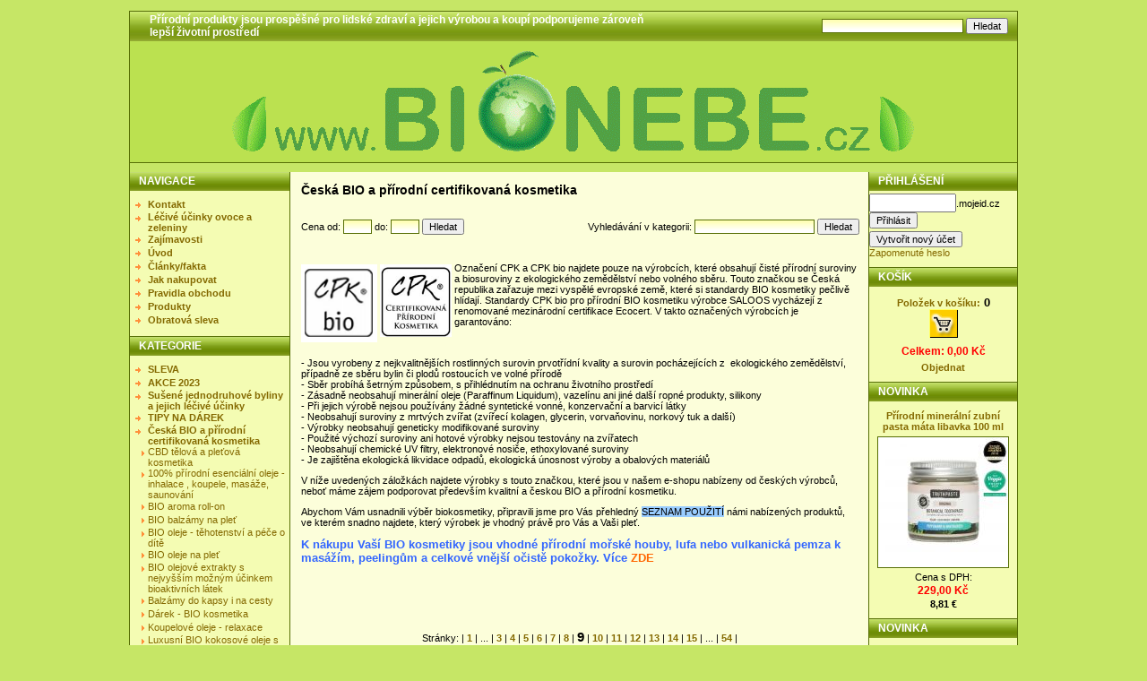

--- FILE ---
content_type: text/html
request_url: https://www.bionebe.cz/0,139,ceska-bio-a-prirodni-certifikovana-kosmetika.html?p=productsList&iCategory=139&page=9
body_size: 11221
content:

 <!DOCTYPE html PUBLIC '-//W3C//DTD XHTML 1.0 Transitional//EN' 'http://www.w3.org/TR/xhtml1/DTD/xhtml1-transitional.dtd'>
<html xmlns='http://www.w3.org/1999/xhtml' xml:lang='cz' lang='cz'>

<head>
  <meta http-equiv="X-UA-Compatible" content="IE=8" />
  <title> -  www.bionebe.cz</title>
  <meta http-equiv='Content-Type' content='text/html; charset=windows-1250;' />
  <meta http-equiv="x-xrds-location" content="https://www.bionebe.cz/index.php?p=usersXrdsAjax" />
  <meta http-equiv='Pragma' content='no-cache' />
  <meta http-equiv='Cache-control' content='Public' />
  <meta http-equiv='Content-language' content='cz' />
  <meta name='revisit-after' content='3 days' />
  
  <meta name='robots' content='all,index,follow' />
  <meta name='Description' content='Biopotraviny, biokosmetika, doplňky stravy, přírodní produkty, ratan...' />
  <meta name='Keywords' content='biokosmetika, WOCA, zdraví, aromaterapie, přírodní' />
  <meta name='Author' content='www.panavis.cz / contact: info@panavis.cz / last modified: Panavis &amp; Panadela' />
  
  <link rel='shortcut icon' href='templates/greenjelly/img/favicon.ico' />
  <link type="text/css" rel="stylesheet" href="js/bootstrap/css/bootstrap_client.css"/>
  <link rel='stylesheet' href='templates/greenjelly/style.css' type='text/css' />
<!--
  <link rel="stylesheet" type="text/css" href="plugins/PollEase/css/skin.css" /> 
  <link type="text/css" media="screen" rel="stylesheet" href="js/colorbox/colorbox.css" /> 
-->
  <link type="text/css" media="screen" rel="stylesheet" href="js/colorbox/komprese.css" /> 

<!--[if IE]>
  <link type="text/css" media="screen" rel="stylesheet" href="js/colorbox/colorbox-ie.css" /> 
<![endif]-->

<!--[if lte IE 7]>
<style type="text/css">
html .jqueryslidemenu{height: 1%;} /*Holly Hack for IE7 and below*/
</style>
<![endif]-->


<!--
  <script type="text/javascript" src="plugins/PollEase/javascript/poll.js"></script> 
  <script type='text/javascript' src='js/fix.js'> </script>
  <script type='text/javascript' src='js/window.js'> </script>
  <script type='text/javascript' src='js/getElementById.js'> </script>
  <script type='text/javascript' src='https://ajax.googleapis.com/ajax/libs/jquery/1.5.1/jquery.min.js'></script>
  <script type='text/javascript' src='js/slidemenu/jqueryslidemenu.js'> </script>

  <script type='text/javascript' src='js/colorbox/jquery.colorbox-min.js'></script>
  <script type="text/javascript" src="js/jquery.cookies.2.2.0.min.js"></script>
  <script type='text/javascript' src='js/colorbox/colorbox_start.js'></script>

  <script type='text/javascript' src='js/validation/jquery.validate.pack.js'> </script>
-->
    <script type='text/javascript' src='js/komprese.js'></script>

  <script type='text/javascript' src="js/bootstrap/js/bootstrap-modal.js"></script>
  <script type='text/javascript' charset='UTF-8' src='js/validation/validation-cz.js'> </script>
  
  <script type='text/javascript' charset='UTF-8' src='js/validation/localization/messages_cs.js'> </script>
  
  <script type='text/javascript'>
 
 
    <!--
    var cfBorderColor     = '#76779B';
    var cfLangNoWord      = 'Prosím vyplňte všechna povinná pole';
    var cfLangTel         = 'Napište telefonní číslo';
    var cfLangMail        = 'Napište  e-mail';
    var cfLangUrl         = 'Napište url';
    var cfLangPostCode    = 'Napište PSČ';
    var cfWrongValue      = 'Napište správný údaj';
    var cfToSmallValue    = 'Menší částka';
    var cfWrongDate       = 'Nesprávné datum';
    var cfTxtToShort      = 'Příliš krátký text';
    var cfMin             = 'Minimum';
    var cfFieldsChecked   = 'pole musí být zkontrolována';
    //-->
  </script>

<script type="text/javascript">

  var _gaq = _gaq || [];
  _gaq.push(['_setAccount', 'UA-19415536-1']);
  _gaq.push(['_trackPageview']);
  _gaq.push(['_trackPageLoadTime']);
_gaq.push (['_gat._anonymizeIp']);

  (function() {
    var ga = document.createElement('script'); ga.type = 'text/javascript'; ga.async = true;
    ga.src = 'https://www.bionebe.cz/js/ga.js';
    var s = document.getElementsByTagName('script')[0]; s.parentNode.insertBefore(ga, s);
  })();


//  jQuery(document).ready(function() {
//   jQuery('.menu_bottom').corner( 'round bottom');
//   jQuery('.menu_head').corner( 'round top');
//   jQuery('.content').corner();
//  });

</script>

</head>

<body>
<table border='0' align='center' cellpadding='0' cellspacing='0'>
  <tr>
    <td class='shadow levykraj'></td>
    <td>
      <table width='990' border='0' align='center' cellpadding='0' cellspacing='0'>
        <tr>
          <td width='600' class='head' style='text-align: left; padding-left: 22px;'>
            <a href='index.php' style='color:white'>Přírodní produkty jsou prospěšné pro lidské zdraví a jejich výrobou a koupí podporujeme zároveň lepší životní prostředí </a>
          </td>
          <td width='390' class='head' style='text-align: right; padding-right: 10px;'>
            <form action='index.php' method='get'>
              <input type='hidden' name='p' value='productsList' />
              <input type='text' name='sWord' value='' class='input' size='24' />
              <input type='submit' value='Hledat' class='submit' />
            </form>
          </td>
        </tr>
      </table>
      <table width='990' border='0' align='center' cellpadding='0' cellspacing='0'>
        <tr>
          <td style="height: 135px; background-image:url(files/img/totologojenyninahranenawebu[1].gif); background-repeat: no-repeat; background-position: center;" valign="middle" class='header'>
                                        
          </td>
        </tr>
      </table>
      <table width='990' class='hmenu' border='0' align='center' cellpadding='0' cellspacing='0'>
        <tr>
          <td >
	    
          </td>
        </tr>
      </table>
      <table style='width: 990px; table-layout: fixed;' border='0' align='center' cellpadding='0' cellspacing='0'>
        <tr> 
          <td class="menu" style="width: 178px;" valign='top'>
            <table style='width: 178px; table-layout: fixed;' border='0' cellpadding='0' cellspacing='0'>
             
              <tr> 
                <td>
                  <table cellspacing='0' cellpadding='0' style="width:100%;" class='bunka'>
                    <tr>
                      <td height='21' colspan="2" class="menu_head">NAVIGACE</td>
                    </tr>
                    <tr>
                      <td class="menu_contents" height='8' colspan="2"></td>
                    </tr>
 
                    <tr class="menu_contents" >
                      <td class='menu_categories' valign="top" width='20'>
                       <img src='templates/greenjelly/img/menu_image.gif' alt='' style='vertical-align: top; padding: 0px;' />                       
                      </td>
                      <td class='menu_categories' style='padding-right: 3px;'><a href='1,0,kontakt-.html' class='menu_categories'>Kontakt </a></td>
                    </tr>  
 
                    <tr class="menu_contents" >
                      <td class='menu_categories' valign="top" width='20'>
                       <img src='templates/greenjelly/img/menu_image.gif' alt='' style='vertical-align: top; padding: 0px;' />                       
                      </td>
                      <td class='menu_categories' style='padding-right: 3px;'><a href='235,0,lecive-ucinky-ovoce-a-zeleniny.html' class='menu_categories'>Léčivé účinky ovoce a zeleniny</a></td>
                    </tr>  
 
                    <tr class="menu_contents" >
                      <td class='menu_categories' valign="top" width='20'>
                       <img src='templates/greenjelly/img/menu_image.gif' alt='' style='vertical-align: top; padding: 0px;' />                       
                      </td>
                      <td class='menu_categories' style='padding-right: 3px;'><a href='34,0,zajimavosti.html' class='menu_categories'>Zajímavosti</a></td>
                    </tr>  
 
                    <tr class="menu_contents" >
                      <td class='menu_categories' valign="top" width='20'>
                       <img src='templates/greenjelly/img/menu_image.gif' alt='' style='vertical-align: top; padding: 0px;' />                       
                      </td>
                      <td class='menu_categories' style='padding-right: 3px;'><a href='2,0,uvod.html' class='menu_categories'>Úvod</a></td>
                    </tr>  
 
                    <tr class="menu_contents" >
                      <td class='menu_categories' valign="top" width='20'>
                       <img src='templates/greenjelly/img/menu_image.gif' alt='' style='vertical-align: top; padding: 0px;' />                       
                      </td>
                      <td class='menu_categories' style='padding-right: 3px;'><a href='61,0,clanky-fakta.html' class='menu_categories'>Články/fakta</a></td>
                    </tr>  
 
                    <tr class="menu_contents" >
                      <td class='menu_categories' valign="top" width='20'>
                       <img src='templates/greenjelly/img/menu_image.gif' alt='' style='vertical-align: top; padding: 0px;' />                       
                      </td>
                      <td class='menu_categories' style='padding-right: 3px;'><a href='14,0,jak-nakupovat.html' class='menu_categories'>Jak nakupovat</a></td>
                    </tr>  
 
                    <tr class="menu_contents" >
                      <td class='menu_categories' valign="top" width='20'>
                       <img src='templates/greenjelly/img/menu_image.gif' alt='' style='vertical-align: top; padding: 0px;' />                       
                      </td>
                      <td class='menu_categories' style='padding-right: 3px;'><a href='3,0,pravidla-obchodu.html' class='menu_categories'>Pravidla obchodu</a></td>
                    </tr>  
 
                    <tr>
                      <td class='menu_categories menu_contents' valign="top" width='20'>
                       <img src='templates/greenjelly/img/menu_image.gif' alt='' style='vertical-align: top; padding: 0px;' />                       
                      </td>
                      <td class='menu_categories menu_contents' style='padding-right: 3px;'>
                      <a href='produkty.html' class='menu_categories'>Produkty</a></td>
                    </tr>
                    
                    
                     
                    <tr class='menu_contents'>
                      <td class='menu_categories' valign="top" width='20'>
                       <img src='templates/greenjelly/img/menu_image.gif' alt='' style='vertical-align: top; padding: 0px;' />
                      </td>
                      <td class='menu_categories menu_contents' style='padding-right: 3px;'><a href='?p=overitSlevu' class='menu_categories'>Obratová sleva</a></td>
		    </tr>

                    <tr> 
                      <td height='11' colspan="2" class="menu_bottom"></td>
                    </tr>
                  </table>
                </td>
              </tr>

             
	    <tr>
	    <td>
                  <table cellpadding='0' cellspacing='0' class='menu bunka' style="width:100%;" >
                    <tr>
                      <td height='21' colspan="2" class="menu_head">KATEGORIE</td>
                    </tr>
            <tr>
            <td><table style="width:100%;" cellpadding='0' cellspacing='0'>
                    <tr>
                      <td class="menu_contents menu_levy menu_pravy" height='8' colspan="2"></td>
                    </tr>
 
                    <tr class="menu_contents">
                      <td class="menu_categories menu_levy"  width='20' valign="top" >
                        <img src='templates/greenjelly/img/menu_image.gif' alt='' style='vertical-align: top; padding: 0px;' />
                      </td>
                      <td  class='menu_categories' style='padding-right: 3px;'>
                        <a href='0,70,sleva-.html' class='menu_categories menu_pravy'>
                          SLEVA 
                        </a>  
                      </td>
                    </tr>  
 
                    <tr class="menu_contents">
                      <td class="menu_categories menu_levy"  width='20' valign="top" >
                        <img src='templates/greenjelly/img/menu_image.gif' alt='' style='vertical-align: top; padding: 0px;' />
                      </td>
                      <td  class='menu_categories' style='padding-right: 3px;'>
                        <a href='0,173,akce-2023.html' class='menu_categories menu_pravy'>
                          AKCE 2023
                        </a>  
                      </td>
                    </tr>  
 
                    <tr class="menu_contents">
                      <td class="menu_categories menu_levy"  width='20' valign="top" >
                        <img src='templates/greenjelly/img/menu_image.gif' alt='' style='vertical-align: top; padding: 0px;' />
                      </td>
                      <td  class='menu_categories' style='padding-right: 3px;'>
                        <a href='0,122,susene-jednodruhove-byliny-a-jejich-lecive-ucinky.html' class='menu_categories menu_pravy'>
                          Sušené jednodruhové byliny a jejich léčivé účinky
                        </a>  
                      </td>
                    </tr>  
 
                    <tr class="menu_contents">
                      <td class="menu_categories menu_levy"  width='20' valign="top" >
                        <img src='templates/greenjelly/img/menu_image.gif' alt='' style='vertical-align: top; padding: 0px;' />
                      </td>
                      <td  class='menu_categories' style='padding-right: 3px;'>
                        <a href='0,64,tipy-na-darek.html' class='menu_categories menu_pravy'>
                          TIPY NA DÁREK
                        </a>  
                      </td>
                    </tr>  
 
                    <tr class="menu_contents">
                      <td class="menu_categories menu_levy"  width='20' valign="top" >
                        <img src='templates/greenjelly/img/menu_image.gif' alt='' style='vertical-align: top; padding: 0px;' />
                      </td>
                      <td  class='menu_categories' style='padding-right: 3px;'>
                        <a href='0,139,ceska-bio-a-prirodni-certifikovana-kosmetika.html' class='menu_categories menu_pravy'>
                          Česká BIO a přírodní certifikovaná kosmetika
                        </a>  
                      </td>
                    </tr>  
 
                    <tr class="menu_contents">
                      <td class="menu_categories_sub"  width='20' valign="top">
                        <img src='templates/greenjelly/img/menu_sub_image.gif' alt='' style='vertical-align: top; padding: 0px;' />
                      </td>
                      <td  class='menu_categories_sub' style='padding-right: 3px;'>
                        <a href='0,301,cbd-telova-a-pletova-kosmetika.html' class='menu_categories_sub'>
                          CBD tělová a pleťová kosmetika
                        </a>
                        <span class='tekst8'>
                          &nbsp;&nbsp;
                        </span>
                      </td>
                    </tr>  
 
                    <tr class="menu_contents">
                      <td class="menu_categories_sub"  width='20' valign="top">
                        <img src='templates/greenjelly/img/menu_sub_image.gif' alt='' style='vertical-align: top; padding: 0px;' />
                      </td>
                      <td  class='menu_categories_sub' style='padding-right: 3px;'>
                        <a href='0,217,100-prirodni-esencialni-oleje--inhalace-,-koupele,-masaze,-saunovani.html' class='menu_categories_sub'>
                          100% přírodní esenciální oleje - inhalace , koupele, masáže, saunování
                        </a>
                        <span class='tekst8'>
                          &nbsp;&nbsp;
                        </span>
                      </td>
                    </tr>  
 
                    <tr class="menu_contents">
                      <td class="menu_categories_sub"  width='20' valign="top">
                        <img src='templates/greenjelly/img/menu_sub_image.gif' alt='' style='vertical-align: top; padding: 0px;' />
                      </td>
                      <td  class='menu_categories_sub' style='padding-right: 3px;'>
                        <a href='0,165,bio-aroma-roll-on.html' class='menu_categories_sub'>
                          BIO aroma roll-on
                        </a>
                        <span class='tekst8'>
                          &nbsp;&nbsp;
                        </span>
                      </td>
                    </tr>  
 
                    <tr class="menu_contents">
                      <td class="menu_categories_sub"  width='20' valign="top">
                        <img src='templates/greenjelly/img/menu_sub_image.gif' alt='' style='vertical-align: top; padding: 0px;' />
                      </td>
                      <td  class='menu_categories_sub' style='padding-right: 3px;'>
                        <a href='0,156,bio-balzamy-na-plet.html' class='menu_categories_sub'>
                          BIO balzámy na pleť
                        </a>
                        <span class='tekst8'>
                          &nbsp;&nbsp;
                        </span>
                      </td>
                    </tr>  
 
                    <tr class="menu_contents">
                      <td class="menu_categories_sub"  width='20' valign="top">
                        <img src='templates/greenjelly/img/menu_sub_image.gif' alt='' style='vertical-align: top; padding: 0px;' />
                      </td>
                      <td  class='menu_categories_sub' style='padding-right: 3px;'>
                        <a href='0,164,bio-oleje--tehotenstvi-a-pece-o-dite.html' class='menu_categories_sub'>
                          BIO oleje - těhotenství a péče o dítě
                        </a>
                        <span class='tekst8'>
                          &nbsp;&nbsp;
                        </span>
                      </td>
                    </tr>  
 
                    <tr class="menu_contents">
                      <td class="menu_categories_sub"  width='20' valign="top">
                        <img src='templates/greenjelly/img/menu_sub_image.gif' alt='' style='vertical-align: top; padding: 0px;' />
                      </td>
                      <td  class='menu_categories_sub' style='padding-right: 3px;'>
                        <a href='0,157,bio-oleje-na-plet.html' class='menu_categories_sub'>
                          BIO oleje na pleť
                        </a>
                        <span class='tekst8'>
                          &nbsp;&nbsp;
                        </span>
                      </td>
                    </tr>  
 
                    <tr class="menu_contents">
                      <td class="menu_categories_sub"  width='20' valign="top">
                        <img src='templates/greenjelly/img/menu_sub_image.gif' alt='' style='vertical-align: top; padding: 0px;' />
                      </td>
                      <td  class='menu_categories_sub' style='padding-right: 3px;'>
                        <a href='0,159,bio-olejove-extrakty-s-nejvyssim-moznym-ucinkem-bioaktivnich-latek.html' class='menu_categories_sub'>
                          BIO olejové extrakty s nejvyšším možným účinkem bioaktivních látek
                        </a>
                        <span class='tekst8'>
                          &nbsp;&nbsp;
                        </span>
                      </td>
                    </tr>  
 
                    <tr class="menu_contents">
                      <td class="menu_categories_sub"  width='20' valign="top">
                        <img src='templates/greenjelly/img/menu_sub_image.gif' alt='' style='vertical-align: top; padding: 0px;' />
                      </td>
                      <td  class='menu_categories_sub' style='padding-right: 3px;'>
                        <a href='0,166,balzamy-do-kapsy-i-na-cesty.html' class='menu_categories_sub'>
                          Balzámy do kapsy i na cesty
                        </a>
                        <span class='tekst8'>
                          &nbsp;&nbsp;
                        </span>
                      </td>
                    </tr>  
 
                    <tr class="menu_contents">
                      <td class="menu_categories_sub"  width='20' valign="top">
                        <img src='templates/greenjelly/img/menu_sub_image.gif' alt='' style='vertical-align: top; padding: 0px;' />
                      </td>
                      <td  class='menu_categories_sub' style='padding-right: 3px;'>
                        <a href='0,163,darek--bio-kosmetika.html' class='menu_categories_sub'>
                          Dárek - BIO kosmetika
                        </a>
                        <span class='tekst8'>
                          &nbsp;&nbsp;
                        </span>
                      </td>
                    </tr>  
 
                    <tr class="menu_contents">
                      <td class="menu_categories_sub"  width='20' valign="top">
                        <img src='templates/greenjelly/img/menu_sub_image.gif' alt='' style='vertical-align: top; padding: 0px;' />
                      </td>
                      <td  class='menu_categories_sub' style='padding-right: 3px;'>
                        <a href='0,277,koupelove-oleje--relaxace.html' class='menu_categories_sub'>
                          Koupelové oleje - relaxace
                        </a>
                        <span class='tekst8'>
                          &nbsp;&nbsp;
                        </span>
                      </td>
                    </tr>  
 
                    <tr class="menu_contents">
                      <td class="menu_categories_sub"  width='20' valign="top">
                        <img src='templates/greenjelly/img/menu_sub_image.gif' alt='' style='vertical-align: top; padding: 0px;' />
                      </td>
                      <td  class='menu_categories_sub' style='padding-right: 3px;'>
                        <a href='0,160,luxusni-bio-kokosove-oleje-s-vonnymi-extrakty.html' class='menu_categories_sub'>
                          Luxusní BIO kokosové  oleje s vonnými extrakty
                        </a>
                        <span class='tekst8'>
                          &nbsp;&nbsp;
                        </span>
                      </td>
                    </tr>  
 
                    <tr class="menu_contents">
                      <td class="menu_categories_sub"  width='20' valign="top">
                        <img src='templates/greenjelly/img/menu_sub_image.gif' alt='' style='vertical-align: top; padding: 0px;' />
                      </td>
                      <td  class='menu_categories_sub' style='padding-right: 3px;'>
                        <a href='0,300,luxusni-slehana-bio-masla-a-kralovska-pece.html' class='menu_categories_sub'>
                          Luxusní šlehaná BIO másla a královská péče
                        </a>
                        <span class='tekst8'>
                          &nbsp;&nbsp;
                        </span>
                      </td>
                    </tr>  
 
                    <tr class="menu_contents">
                      <td class="menu_categories_sub"  width='20' valign="top">
                        <img src='templates/greenjelly/img/menu_sub_image.gif' alt='' style='vertical-align: top; padding: 0px;' />
                      </td>
                      <td  class='menu_categories_sub' style='padding-right: 3px;'>
                        <a href='0,253,osvezujici-kvetinove-pletove-vody.html' class='menu_categories_sub'>
                          Osvěžující květinové pleťové vody
                        </a>
                        <span class='tekst8'>
                          &nbsp;&nbsp;
                        </span>
                      </td>
                    </tr>  
 
                    <tr class="menu_contents">
                      <td class="menu_categories_sub"  width='20' valign="top">
                        <img src='templates/greenjelly/img/menu_sub_image.gif' alt='' style='vertical-align: top; padding: 0px;' />
                      </td>
                      <td  class='menu_categories_sub' style='padding-right: 3px;'>
                        <a href='0,288,pletove-a-telove-masky.html' class='menu_categories_sub'>
                          Pleťové a tělové masky
                        </a>
                        <span class='tekst8'>
                          &nbsp;&nbsp;
                        </span>
                      </td>
                    </tr>  
 
                    <tr class="menu_contents">
                      <td class="menu_categories_sub"  width='20' valign="top">
                        <img src='templates/greenjelly/img/menu_sub_image.gif' alt='' style='vertical-align: top; padding: 0px;' />
                      </td>
                      <td  class='menu_categories_sub' style='padding-right: 3px;'>
                        <a href='0,216,prirodni-vune-pro-vas-domov-a-interier.html' class='menu_categories_sub'>
                          Přírodní vůně pro váš domov a interiér
                        </a>
                        <span class='tekst8'>
                          &nbsp;&nbsp;
                        </span>
                      </td>
                    </tr>  
 
                    <tr class="menu_contents">
                      <td class="menu_categories_sub"  width='20' valign="top">
                        <img src='templates/greenjelly/img/menu_sub_image.gif' alt='' style='vertical-align: top; padding: 0px;' />
                      </td>
                      <td  class='menu_categories_sub' style='padding-right: 3px;'>
                        <a href='0,168,regeneracni-oblicejove-oleje-bio.html' class='menu_categories_sub'>
                          Regenerační obličejové oleje BIO
                        </a>
                        <span class='tekst8'>
                          &nbsp;&nbsp;
                        </span>
                      </td>
                    </tr>  
 
                    <tr class="menu_contents">
                      <td class="menu_categories_sub"  width='20' valign="top">
                        <img src='templates/greenjelly/img/menu_sub_image.gif' alt='' style='vertical-align: top; padding: 0px;' />
                      </td>
                      <td  class='menu_categories_sub' style='padding-right: 3px;'>
                        <a href='0,276,sprchove-oleje--ocista-a-hydratace.html' class='menu_categories_sub'>
                          Sprchové oleje - očista a hydratace
                        </a>
                        <span class='tekst8'>
                          &nbsp;&nbsp;
                        </span>
                      </td>
                    </tr>  
 
                    <tr class="menu_contents">
                      <td class="menu_categories_sub"  width='20' valign="top">
                        <img src='templates/greenjelly/img/menu_sub_image.gif' alt='' style='vertical-align: top; padding: 0px;' />
                      </td>
                      <td  class='menu_categories_sub' style='padding-right: 3px;'>
                        <a href='0,265,telove-bio-peelingy-do-sprchy-.html' class='menu_categories_sub'>
                          Tělové BIO peelingy do sprchy 
                        </a>
                        <span class='tekst8'>
                          &nbsp;&nbsp;
                        </span>
                      </td>
                    </tr>  
 
                    <tr class="menu_contents">
                      <td class="menu_categories_sub"  width='20' valign="top">
                        <img src='templates/greenjelly/img/menu_sub_image.gif' alt='' style='vertical-align: top; padding: 0px;' />
                      </td>
                      <td  class='menu_categories_sub' style='padding-right: 3px;'>
                        <a href='0,167,telove-a-masazni-oleje-bio.html' class='menu_categories_sub'>
                          Tělové a masážní oleje BIO
                        </a>
                        <span class='tekst8'>
                          &nbsp;&nbsp;
                        </span>
                      </td>
                    </tr>  
 
                    <tr class="menu_contents">
                      <td class="menu_categories menu_levy"  width='20' valign="top" >
                        <img src='templates/greenjelly/img/menu_image.gif' alt='' style='vertical-align: top; padding: 0px;' />
                      </td>
                      <td  class='menu_categories' style='padding-right: 3px;'>
                        <a href='0,21,darkove-kose.html' class='menu_categories menu_pravy'>
                          Dárkové koše
                        </a>  
                      </td>
                    </tr>  
 
                    <tr class="menu_contents">
                      <td class="menu_categories menu_levy"  width='20' valign="top" >
                        <img src='templates/greenjelly/img/menu_image.gif' alt='' style='vertical-align: top; padding: 0px;' />
                      </td>
                      <td  class='menu_categories' style='padding-right: 3px;'>
                        <a href='0,222,morske-houby,-lufa,-pemza,-sul-z-mrtveho-more--regenerace-a-peeling-.html' class='menu_categories menu_pravy'>
                          Mořské houby, lufa, pemza, sůl z Mrtvého moře - regenerace a peeling 
                        </a>  
                      </td>
                    </tr>  
 
                    <tr class="menu_contents">
                      <td class="menu_categories menu_levy"  width='20' valign="top" >
                        <img src='templates/greenjelly/img/menu_image.gif' alt='' style='vertical-align: top; padding: 0px;' />
                      </td>
                      <td  class='menu_categories' style='padding-right: 3px;'>
                        <a href='0,111,varime-zdrave-.html' class='menu_categories menu_pravy'>
                          Vaříme zdravě 
                        </a>  
                      </td>
                    </tr>  
 
                    <tr class="menu_contents">
                      <td class="menu_categories menu_levy"  width='20' valign="top" >
                        <img src='templates/greenjelly/img/menu_image.gif' alt='' style='vertical-align: top; padding: 0px;' />
                      </td>
                      <td  class='menu_categories' style='padding-right: 3px;'>
                        <a href='0,24,prirodni-produkty--kustovnice-cinska-(goji),-stevie-sladka,-zazvor,-masticha.....html' class='menu_categories menu_pravy'>
                          Přírodní produkty - kustovnice čínská (goji), stévie sladká, zázvor, masticha....
                        </a>  
                      </td>
                    </tr>  
 
                    <tr class="menu_contents">
                      <td class="menu_categories menu_levy"  width='20' valign="top" >
                        <img src='templates/greenjelly/img/menu_image.gif' alt='' style='vertical-align: top; padding: 0px;' />
                      </td>
                      <td  class='menu_categories' style='padding-right: 3px;'>
                        <a href='0,80,doplnky-stravy--rybi-olej,-chlorella,-spirulina,-yucca,-horcik,-probiotika......html' class='menu_categories menu_pravy'>
                          Doplňky stravy - rybí olej, chlorella, spirulina, yucca, hořčík, probiotika.....
                        </a>  
                      </td>
                    </tr>  
 
                    <tr class="menu_contents">
                      <td class="menu_categories menu_levy"  width='20' valign="top" >
                        <img src='templates/greenjelly/img/menu_image.gif' alt='' style='vertical-align: top; padding: 0px;' />
                      </td>
                      <td  class='menu_categories' style='padding-right: 3px;'>
                        <a href='0,54,prirodni-a-bylinne-caje.html' class='menu_categories menu_pravy'>
                          Přírodní a bylinné čaje
                        </a>  
                      </td>
                    </tr>  
 
                    <tr class="menu_contents">
                      <td class="menu_categories menu_levy"  width='20' valign="top" >
                        <img src='templates/greenjelly/img/menu_image.gif' alt='' style='vertical-align: top; padding: 0px;' />
                      </td>
                      <td  class='menu_categories' style='padding-right: 3px;'>
                        <a href='0,69,susene-peruanske-byliny,-ocistne-kury,-osvezovace-vzduchu-....html' class='menu_categories menu_pravy'>
                          Sušené peruánské byliny, očistné kúry, osvěžovače vzduchu ...
                        </a>  
                      </td>
                    </tr>  
 
                    <tr class="menu_contents">
                      <td class="menu_categories menu_levy"  width='20' valign="top" >
                        <img src='templates/greenjelly/img/menu_image.gif' alt='' style='vertical-align: top; padding: 0px;' />
                      </td>
                      <td  class='menu_categories' style='padding-right: 3px;'>
                        <a href='0,59,ozdobna-cajnitka-a-cajove-prislusenstvi.html' class='menu_categories menu_pravy'>
                          Ozdobná čajnítka a čajové příslušenství
                        </a>  
                      </td>
                    </tr>  
 
                    <tr class="menu_contents">
                      <td class="menu_categories menu_levy"  width='20' valign="top" >
                        <img src='templates/greenjelly/img/menu_image.gif' alt='' style='vertical-align: top; padding: 0px;' />
                      </td>
                      <td  class='menu_categories' style='padding-right: 3px;'>
                        <a href='0,74,balzamy,-masti-a-kremy.html' class='menu_categories menu_pravy'>
                          Balzámy, masti a krémy
                        </a>  
                      </td>
                    </tr>  
 
                    <tr class="menu_contents">
                      <td class="menu_categories menu_levy"  width='20' valign="top" >
                        <img src='templates/greenjelly/img/menu_image.gif' alt='' style='vertical-align: top; padding: 0px;' />
                      </td>
                      <td  class='menu_categories' style='padding-right: 3px;'>
                        <a href='0,91,bambusove-a-proutene-kosiky,-stojany-na-vino-a-pokojove-kvetiny,-kvetniky,-dekorace,-loutky-a-marionety.html' class='menu_categories menu_pravy'>
                          Bambusové a proutěné košíky, stojany na víno a pokojové květiny, květníky, dekorace, loutky a marionety
                        </a>  
                      </td>
                    </tr>  
 
                    <tr class="menu_contents">
                      <td class="menu_categories menu_levy"  width='20' valign="top" >
                        <img src='templates/greenjelly/img/menu_image.gif' alt='' style='vertical-align: top; padding: 0px;' />
                      </td>
                      <td  class='menu_categories' style='padding-right: 3px;'>
                        <a href='0,144,woca-a-rubio--ekologicke-cisteni,-udrzba-a-pece-o-drevo-v-interierech-a-exterierech.html' class='menu_categories menu_pravy'>
                          WOCA a RUBIO - ekologické čištění, údržba a péče o dřevo v interiérech a exteriérech
                        </a>  
                      </td>
                    </tr>  
 
                    <tr class="menu_contents">
                      <td class="menu_categories menu_levy"  width='20' valign="top" >
                        <img src='templates/greenjelly/img/menu_image.gif' alt='' style='vertical-align: top; padding: 0px;' />
                      </td>
                      <td  class='menu_categories' style='padding-right: 3px;'>
                        <a href='0,224,uspora-vody-a-energie-v-domacnosti--eko-perlatory,-eko-sprchove-hlavice.html' class='menu_categories menu_pravy'>
                          Úspora vody a energie v domácnosti - EKO perlátory, EKO sprchové hlavice
                        </a>  
                      </td>
                    </tr>  
 
                    <tr class="menu_contents">
                      <td class="menu_categories menu_levy"  width='20' valign="top" >
                        <img src='templates/greenjelly/img/menu_image.gif' alt='' style='vertical-align: top; padding: 0px;' />
                      </td>
                      <td  class='menu_categories' style='padding-right: 3px;'>
                        <a href='0,284,anatomicke-polstare-a-matrace--zdrave-spani.html' class='menu_categories menu_pravy'>
                          Anatomické polštáře a matrace - zdravé spaní
                        </a>  
                      </td>
                    </tr>  
 
                    <tr class="menu_contents">
                      <td class="menu_categories menu_levy"  width='20' valign="top" >
                        <img src='templates/greenjelly/img/menu_image.gif' alt='' style='vertical-align: top; padding: 0px;' />
                      </td>
                      <td  class='menu_categories' style='padding-right: 3px;'>
                        <a href='0,292,drevene-zahradni-domky,-dreveny-nabytek.html' class='menu_categories menu_pravy'>
                          Dřevěné zahradní domky, dřevěný nábytek
                        </a>  
                      </td>
                    </tr>  
 
                    <tr class="menu_contents">
                      <td class="menu_categories menu_levy"  width='20' valign="top" >
                        <img src='templates/greenjelly/img/menu_image.gif' alt='' style='vertical-align: top; padding: 0px;' />
                      </td>
                      <td  class='menu_categories' style='padding-right: 3px;'>
                        <a href='0,293,topinambury-netridene--prodej-hliz.html' class='menu_categories menu_pravy'>
                          Topinambury netříděné - prodej hlíz
                        </a>  
                      </td>
                    </tr>  
 
                    <tr class="menu_contents">
                      <td class="menu_categories menu_levy"  width='20' valign="top" >
                        <img src='templates/greenjelly/img/menu_image.gif' alt='' style='vertical-align: top; padding: 0px;' />
                      </td>
                      <td  class='menu_categories' style='padding-right: 3px;'>
                        <a href='0,298,hadonos--kniha-13.-znameni-zverokruhu-.html' class='menu_categories menu_pravy'>
                          Hadonoš - kniha 13. znamení zvěrokruhu 
                        </a>  
                      </td>
                    </tr>  
 
	    </table>
	    </td></tr>
	    
                    <tr> 
                      <td height='11' colspan="2" class="menu_bottom"></td>
                    </tr>
                  </table>
                  </td>
                  </tr>

             
          <tr> 
           <td>
            <table cellpadding='0' cellspacing='0' class='menu bunka' style="width: 178px;table-layout:fixed;" >
              <tr> 
                <td height='21' class="menu_head">DOPORUČUJEME</td>
              </tr>
              <tr>
                <td class='menu_contents' style='text-align: center; padding: 10px 5px 0px 5px;'>
                  <a href='akce-spirulina-500-mg-90-tbl--chlorella-500-mg-tbl-(dvojbaleni),130.html'  class='tekst_b'>AKCE Spirulina 500 mg 90 tbl - chlorella 500 mg tbl (dvojbalení)</a>
                </td>
              </tr>
              <tr> 
                <td class='menu_contents'  style='text-align: center; padding-top: 5px;'>
                 <a href='akce-spirulina-500-mg-90-tbl--chlorella-500-mg-tbl-(dvojbaleni),130.html'><img src='files/products/chlorella_spirulina_akce_dvojbaleni_m.jpg' alt='AKCE Spirulina 500 mg 90 tbl - chlorella 500 mg tbl (dvojbalení)' title='AKCE Spirulina 500 mg 90 tbl - chlorella 500 mg tbl (dvojbalení)' class='menu_product_foto' /></a>
                </td>
              </tr>
              <tr>
                <td class='menu_contents'  style='text-align: center; padding: 4px 5px 0px 5px;'>
                  <div class="tekst9">Cena&nbsp;s DPH:</div><div class='product_price'>221,00&nbsp;Kč</div><strong>8,50&nbsp;€</strong> 
                </td>
              </tr>
              <tr> 
                <td height='11' class="menu_bottom"></td>
              </tr>
            </table>
           </td>
          </tr>
 
          <tr> 
           <td>
            <table cellpadding='0' cellspacing='0' class='menu bunka' style="width: 178px;table-layout:fixed;" >
              <tr> 
                <td height='21' class="menu_head">DOPORUČUJEME</td>
              </tr>
              <tr>
                <td class='menu_contents' style='text-align: center; padding: 10px 5px 0px 5px;'>
                  <a href='kos-ke-krbu-na-drevo-vrbovy-zihany,274.html'  class='tekst_b'>Koš ke krbu na dřevo vrbový žíhaný</a>
                </td>
              </tr>
              <tr> 
                <td class='menu_contents'  style='text-align: center; padding-top: 5px;'>
                 <a href='kos-ke-krbu-na-drevo-vrbovy-zihany,274.html'><img src='files/products/kos_ke_krbu_zihany_m.jpg' alt='Koš ke krbu na dřevo vrbový žíhaný' title='Koš ke krbu na dřevo vrbový žíhaný' class='menu_product_foto' /></a>
                </td>
              </tr>
              <tr>
                <td class='menu_contents'  style='text-align: center; padding: 4px 5px 0px 5px;'>
                  <div class="tekst9">Cena&nbsp;s DPH:</div><div class='product_price'>379,00&nbsp;Kč</div><strong>14,58&nbsp;€</strong> 
                </td>
              </tr>
              <tr> 
                <td height='11' class="menu_bottom"></td>
              </tr>
            </table>
           </td>
          </tr>

             
          <tr> 
           <td>
            <table cellpadding='0' cellspacing='0' class='menu bunka' style="width: 178px;" >
              <tr> 
                <td height='21' class="menu_head">ANATOMICKÉ POLŠTÁŘE PRO LEPŠÍ SPÁNEK</td>
              </tr>
              <tr> 
                <td class="menu_contents" style='text-align: center;'>
                <br />
                  <a href='?p=LeftBanner&amp;Link=ANATOMICKÉ POLŠTÁŘE PRO LEPŠÍ SPÁNEK'  target="_blank" title='ANATOMICKÉ POLŠTÁŘE PRO LEPŠÍ SPÁNEK'><img src='files/img/anatomicky__polstar_orthobase_tmavy.jpg' class='banner_img' alt='' /></a>
                </td>
              </tr>
              <tr> 
                <td height='11' class="menu_bottom"></td>
              </tr>
            </table>
           </td>
          </tr>

            
             
          <tr> 
           <td>
            <table cellpadding='0' cellspacing='0' class='menu bunka' style="width: 178px;" >
              <tr>
                <td height='21' class="menu_head">CVIČEBNÍ LANO REHABILITAČNÍ CVIČENÍ (SMS SYSTÉM)</td>
              </tr>
              <tr>
                <td class='det menu_contents' style='text-align: center; padding: 5px;'>
                 <p>
                   <a href="https://www.bionebe.cz/cvicebni-lano-pro-rehabilitacni-cviceni-(sm-system)-,1176.html" title='CVIČEBNÍ LANO SM SYSTEM K DOMÁCÍ REHABILITACI'><img src="https://www.bionebe.cz/files/products/smsytem_cvicebni_lano.jpg" width='150' height='120' border='0' alt='neco' /></a>
<a href="https://www.bionebe.cz/0,144,woca--ekologicke-cisteni,-udrzba-a-pece-o-drevo-(podlahy,-kuchyne,-hracky).html" title='VÝROBKY WOCA'><img src="https://www.bionebe.cz/files/categories/WOCA_BANNER.jpg" width='150' height='590' border='0' alt='neco' /></a>


                 </p>
                </td>
              </tr>
              <tr>
                <td height='11' class="menu_bottom"></td>
              </tr>
            </table>
           </td>
          </tr>

            </table>
          </td>
          <td class='shadow'></td>
          <td class='content' align='center' valign='top'>
 
 
           <table align="center" style='width: 647px; border: 0px;' cellspacing='0' class='tekst'>
             <tr>
	  <td colspan='2' style='padding: 12px 12px 0px 12px; text-align: left;'>
                   <h1>Česká BIO a přírodní certifikovaná kosmetika</h1>
                </td>
             </tr>
                 <tr><td colspan=2 style="padding: 12px 12px 0px 12px; text-align: left;"></td></tr>
              
             <tr>
	     <td style='padding: 12px 12px 0px 12px; text-align: left;'>
		
                       <form action='index.php' method='get'>
                          <input type='hidden' name='p' value='productsList' />
                          <input type='hidden' name='iCategory' value='139' />
                          Cena od: <input type='text' name='sPriceFrom' value='' class='input' size='3' />
                          do: <input type='text' name='sPriceTo' value='' class='input' size='3' />
                          <input type='submit' value='Hledat' class='submit' />
                       </form>
                   </td>
	     <td style='padding: 12px 12px 0px 12px; text-align: right;'>
                       <form action='index.php' method='get'>
                         <input type='hidden' name='p' value='productsList' />
                         <input type='hidden' name='iCategory' value='139' />
                          Vyhledávání v kategorii: <input type='text' name='sSort' value='' class='input' size='20' />
                         <input type='submit' value='Hledat' class='submit' />
                        </form>
                   </td>
             </tr>

           </table>
           <table align="center" style='width: 647px; border: 0px;' cellspacing='0' class='tekst'>
             <tr>
	 <td style='padding: 9px 12px 0px 12px; text-align: left;'>
                   <p> 
              <table style='width: 100%; border: 0px;' cellspacing='0' class='tekst'>
                <tr>
                  <td style='padding: 0px; vertical-align: top;'>
                    <p><img style="float: left; margin-top: 2px; margin-bottom: 2px;" src="files/categories/cpk-bio[1].gif" alt="oznaceni ceske biokosmetiky" width="85" height="87" /><img style="float: left; margin: 2px 3px 2px 3px;" src="files/products/znacka_cpk_m.jpg" alt="znacka certifikované přírodní kosmetiky" width="80" height="81" />Označení CPK a CPK bio najdete pouze na výrobcích, které obsahují čisté přírodní suroviny a biosuroviny z ekologického zemědělství nebo volného sběru. Touto značkou se Česká republika zařazuje mezi vyspělé evropské země, které si standardy BIO kosmetiky pečlivě hlídají. Standardy CPK bio pro přírodní BIO kosmetiku výrobce SALOOS vycházejí z renomované mezinárodní certifikace Ecocert. V takto označených výrobcích je garantováno:</p>
<p>&nbsp;</p>
<p>- Jsou vyrobeny z nejkvalitnějších rostlinných surovin prvotřídní kvality a surovin pocházejících z&nbsp; ekologického zemědělství, případně ze sběru bylin či plodů rostoucích ve volné přírodě&nbsp;<br />- Sběr probíhá šetrným způsobem, s přihlédnutím na ochranu životního prostředí <br />- Zásadně neobsahují minerální oleje (Paraffinum Liquidum), vazelínu ani jiné další ropné produkty, silikony <br />- Při jejich výrobě nejsou používány žádné syntetické vonné, konzervační a barvicí látky <br />- Neobsahují suroviny z mrtvých zvířat (zvířecí kolagen, glycerin, vorvaňovinu, norkový tuk a další) <br />- Výrobky neobsahují geneticky modifikované suroviny <br />- Použité výchozí suroviny ani hotové výrobky nejsou testovány na zvířatech <br />- Neobsahují chemické UV filtry, elektronové nosiče, ethoxylované suroviny <br />- Je zajištěna ekologická likvidace odpadů, ekologická únosnost výroby a obalových materiálů</p>
<p>V níže uvedených záložkách najdete výrobky s touto značkou, které jsou v našem e-shopu nabízeny od českých výrobců, neboť máme zájem podporovat především kvalitní a českou BIO a přírodní kosmetiku.</p>
<p>Abychom Vám usnadnili výběr biokosmetiky, připravili jsme pro Vás přehledný&nbsp;<span style="background-color: #ccffff;"><a href="206,0,prehled-pouziti-biokosmetiky-saloos.html"><span style="background-color: #ccffff;"><span style="background-color: #99ccff;"><span style="color: #00ccff;"><span style="color: #ffffff;"><span style="color: #000000;">SEZNAM POUŽITÍ</span></span></span></span></span></a></span>&nbsp;námi nabízených produktů, ve kterém snadno najdete, který výrobek je vhodný právě pro Vás a Vaši pleť.</p>
<p><span style="color: #3366ff;"><strong><span style="font-size: small;">K nákupu Vaší BIO kosmetiky jsou vhodné přírodní mořské houby, lufa nebo vulkanická pemza&nbsp;k masážím, peelingům a celkové vnější očistě pokožky. Více <span style="color: #ff6600;"><a href="0,95,morske-houby-na-myti,-kosmeticke,-pece-o-pokozku....html"><span style="color: #ff6600;">ZDE</span></a></span></span></strong></span></p>
<p>&nbsp;</p>
                  </td>
                  <td style='text-align: right; vertical-align: top;'>
                    
                  </td>
                </tr>
                <tr>
                  <td colspan='2' style='padding-top: 10px; vertical-align: top;'>
                    
                  </td>
                </tr>
                <tr>
                  <td colspan='2' style='padding-top: 10px; vertical-align: top;'>
                    
                  </td>
                </tr>
              </table>
</p>
               </td>
             </tr>
          </table>
          <table align="center" style='width: 630px; padding: 0px; border: 0px;' cellspacing='0' class='tekst'>
 
            <tr>
              <td colspan='5' style='padding-top: 5px; text-align: center;'>
                Stránky: | <a href="?p=productsList&amp;iCategory=139&amp;page=1"><font style="font-weight: bold; font-size: 11px;">1</font></a> | ... | <a href="?p=productsList&amp;iCategory=139&amp;page=3"><font style="font-weight: bold; font-size: 11px;">3</font></a> | <a href="?p=productsList&amp;iCategory=139&amp;page=4"><font style="font-weight: bold; font-size: 11px;">4</font></a> | <a href="?p=productsList&amp;iCategory=139&amp;page=5"><font style="font-weight: bold; font-size: 11px;">5</font></a> | <a href="?p=productsList&amp;iCategory=139&amp;page=6"><font style="font-weight: bold; font-size: 11px;">6</font></a> | <a href="?p=productsList&amp;iCategory=139&amp;page=7"><font style="font-weight: bold; font-size: 11px;">7</font></a> | <a href="?p=productsList&amp;iCategory=139&amp;page=8"><font style="font-weight: bold; font-size: 11px;">8</font></a> | <font style="font-weight: bold; font-size: 15px; color: black;">9</font> | <a href="?p=productsList&amp;iCategory=139&amp;page=10"><font style="font-weight: bold; font-size: 11px;">10</font></a> | <a href="?p=productsList&amp;iCategory=139&amp;page=11"><font style="font-weight: bold; font-size: 11px;">11</font></a> | <a href="?p=productsList&amp;iCategory=139&amp;page=12"><font style="font-weight: bold; font-size: 11px;">12</font></a> | <a href="?p=productsList&amp;iCategory=139&amp;page=13"><font style="font-weight: bold; font-size: 11px;">13</font></a> | <a href="?p=productsList&amp;iCategory=139&amp;page=14"><font style="font-weight: bold; font-size: 11px;">14</font></a> | <a href="?p=productsList&amp;iCategory=139&amp;page=15"><font style="font-weight: bold; font-size: 11px;">15</font></a> | ... | <a href="?p=productsList&amp;iCategory=139&amp;page=54"><font style="font-weight: bold; font-size: 11px;">54</font></a> |<br /><br />
               <div class='hr'></div>
              </td>
            </tr>
 
            <tr>
              <td class='product_list_foto'>
                 
                <div  style="position: relative;">
                  <a href='darkova-kazeta-pro-muze-gentleman-&-provous,1251.html'><img src='files/products/darkova_kazeta_panska_m.jpg' class='image_border' alt='' style="position: relative;" /></a>
                </div>

              </td>
              <td class='product_list_data'>
                <table style='width: 100%;' cellspacing='0'>
                  <tr>
                    <td style='text-align: left; vertical-align: top;'>
                     <h2><a href='darkova-kazeta-pro-muze-gentleman-&-provous,1251.html'>&nbsp;Dárková kazeta pro muže Gentleman & ProVous</a></h2>
                     <h3><a href='?p=productsList&amp;iCategory=163'>&nbsp;&nbsp; Dárek - BIO kosmetika</a></h3>
                    </td>
                    <td class='product_list_price'>
                      <div class="bird">-29.1%&nbsp;<span class="product_comm_price">422,00&nbsp;Kč</span></div><div class='product_price'>299,00&nbsp;Kč</div><strong>11,50&nbsp;€</strong> 
                    </td>
                  </tr>
                </table>
                <table style='width: 100%;' cellspacing='0' class='tekst'>
                  <tr>
                    <td style='width: 88%; text-align: left; vertical-align: top;'>
                      <h4>Dárková kazeta pro muže Gentleman & ProVous ... minimální trvanlivost 5/2022</h4>
                    </td>
                    <td style='text-align: right; vertical-align: top;'>
                      <a href='?p=ordersBasket&amp;sOption=add&amp;iProduct=1251&amp;iQuantity=1' rel='nofollow'> 
<img src='templates/greenjelly/img/cart_image_small.gif' alt='Vložit do košíku' align='bottom' title='Vložit do košíku' />
</a>
                    </td>
                  </tr>
                </table>
              </td>
            </tr>
 
            <tr>
              <td class='product_list_foto'>
                 
                <div  style="position: relative;">
                  <a href='darkova-kazeta-ruze-tri-kroky-ke-krase,500.html'><img src='files/products/DK_3_kroky_Ruze_profil_m.jpg' class='image_border' alt='' style="position: relative;" /></a>
                </div>

              </td>
              <td class='product_list_data'>
                <table style='width: 100%;' cellspacing='0'>
                  <tr>
                    <td style='text-align: left; vertical-align: top;'>
                     <h2><a href='darkova-kazeta-ruze-tri-kroky-ke-krase,500.html'>&nbsp;Dárková kazeta růže Tři kroky ke kráse</a></h2>
                     <h3><a href='?p=productsList&amp;iCategory=163'>&nbsp;&nbsp; Dárek - BIO kosmetika</a></h3>
                    </td>
                    <td class='product_list_price'>
                      <div class="tekst9">Cena&nbsp;s DPH:</div><div class='product_price'>410,00&nbsp;Kč</div><strong>15,77&nbsp;€</strong> 
                    </td>
                  </tr>
                </table>
                <table style='width: 100%;' cellspacing='0' class='tekst'>
                  <tr>
                    <td style='width: 88%; text-align: left; vertical-align: top;'>
                      <h4>Dárková kazeta růže Tři kroky ke kráse...</h4>
                    </td>
                    <td style='text-align: right; vertical-align: top;'>
                      <a href='?p=ordersBasket&amp;sOption=add&amp;iProduct=500&amp;iQuantity=1' rel='nofollow'> 
<img src='templates/greenjelly/img/cart_image_small.gif' alt='Vložit do košíku' align='bottom' title='Vložit do košíku' />
</a>
                    </td>
                  </tr>
                </table>
              </td>
            </tr>
 
            <tr>
              <td class='product_list_foto'>
                 
                <div  style="position: relative;">
                  <a href='detsky-bio-karite-balzam-50-ml,306.html'><img src='files/products/BK-detsky_balzam_m.jpg' class='image_border' alt='' style="position: relative;" /></a>
                </div>

              </td>
              <td class='product_list_data'>
                <table style='width: 100%;' cellspacing='0'>
                  <tr>
                    <td style='text-align: left; vertical-align: top;'>
                     <h2><a href='detsky-bio-karite-balzam-50-ml,306.html'>&nbsp;Dětský BIO karité balzám 50 ml</a></h2>
                     <h3><a href='?p=productsList&amp;iCategory=156'>&nbsp;&nbsp; BIO balzámy na pleť</a></h3>
                    </td>
                    <td class='product_list_price'>
                      <div class="tekst9">Cena&nbsp;s DPH:</div><div class='product_price'>120,00&nbsp;Kč</div><strong>4,62&nbsp;€</strong> 
                    </td>
                  </tr>
                </table>
                <table style='width: 100%;' cellspacing='0' class='tekst'>
                  <tr>
                    <td style='width: 88%; text-align: left; vertical-align: top;'>
                      <h4>Dětský BIO karité balzám 50 ml... </h4>
                    </td>
                    <td style='text-align: right; vertical-align: top;'>
                      <a href='?p=ordersBasket&amp;sOption=add&amp;iProduct=306&amp;iQuantity=1' rel='nofollow'> 
<img src='templates/greenjelly/img/cart_image_small.gif' alt='Vložit do košíku' align='bottom' title='Vložit do košíku' />
</a>
                    </td>
                  </tr>
                </table>
              </td>
            </tr>
 
            <tr>
              <td class='product_list_foto'>
                 
                <div  style="position: relative;">
                  <a href='detsky-mesickovy-olej-bio-50-ml,647.html'><img src='files/products/Detsky_mesickovy_olej_m.jpg' class='image_border' alt='' style="position: relative;" /></a>
                </div>

              </td>
              <td class='product_list_data'>
                <table style='width: 100%;' cellspacing='0'>
                  <tr>
                    <td style='text-align: left; vertical-align: top;'>
                     <h2><a href='detsky-mesickovy-olej-bio-50-ml,647.html'>&nbsp;Dětský měsíčkový olej BIO 50 ml</a></h2>
                     <h3><a href='?p=productsList&amp;iCategory=164'>&nbsp;&nbsp; BIO oleje - těhotenství a péče o dítě</a></h3>
                    </td>
                    <td class='product_list_price'>
                      <div class="tekst9">Cena&nbsp;s DPH:</div><div class='product_price'>109,00&nbsp;Kč</div><strong>4,19&nbsp;€</strong> 
                    </td>
                  </tr>
                </table>
                <table style='width: 100%;' cellspacing='0' class='tekst'>
                  <tr>
                    <td style='width: 88%; text-align: left; vertical-align: top;'>
                      <h4>Dětský měsíčkový olej BIO 50 ml...</h4>
                    </td>
                    <td style='text-align: right; vertical-align: top;'>
                      <a href='?p=ordersBasket&amp;sOption=add&amp;iProduct=647&amp;iQuantity=1' rel='nofollow'> 
<img src='templates/greenjelly/img/cart_image_small.gif' alt='Vložit do košíku' align='bottom' title='Vložit do košíku' />
</a>
                    </td>
                  </tr>
                </table>
              </td>
            </tr>
 
            <tr>
              <td class='product_list_foto'>
                 
                <div  style="position: relative;">
                  <a href='detsky-uvolnujici-olej-bio-50-ml,648.html'><img src='files/products/Detsky_uvolnujicic_olej_m.jpg' class='image_border' alt='' style="position: relative;" /></a>
                </div>

              </td>
              <td class='product_list_data'>
                <table style='width: 100%;' cellspacing='0'>
                  <tr>
                    <td style='text-align: left; vertical-align: top;'>
                     <h2><a href='detsky-uvolnujici-olej-bio-50-ml,648.html'>&nbsp;Dětský uvolňující olej BIO 50 ml</a></h2>
                     <h3><a href='?p=productsList&amp;iCategory=164'>&nbsp;&nbsp; BIO oleje - těhotenství a péče o dítě</a></h3>
                    </td>
                    <td class='product_list_price'>
                      <div class="tekst9">Cena&nbsp;s DPH:</div><div class='product_price'>114,00&nbsp;Kč</div><strong>4,38&nbsp;€</strong> 
                    </td>
                  </tr>
                </table>
                <table style='width: 100%;' cellspacing='0' class='tekst'>
                  <tr>
                    <td style='width: 88%; text-align: left; vertical-align: top;'>
                      <h4>Dětský uvolňující olej BIO 50 ml....</h4>
                    </td>
                    <td style='text-align: right; vertical-align: top;'>
                      <a href='?p=ordersBasket&amp;sOption=add&amp;iProduct=648&amp;iQuantity=1' rel='nofollow'> 
<img src='templates/greenjelly/img/cart_image_small.gif' alt='Vložit do košíku' align='bottom' title='Vložit do košíku' />
</a>
                    </td>
                  </tr>
                </table>
              </td>
            </tr>
 
            <tr>
              <td class='product_list_foto'>
                 
                <div  style="position: relative;">
                  <a href='dynovy-olej-50-ml,677.html'><img src='files/products/LZS_Dynovy_olej_m.jpg' class='image_border' alt='' style="position: relative;" /></a>
                </div>

              </td>
              <td class='product_list_data'>
                <table style='width: 100%;' cellspacing='0'>
                  <tr>
                    <td style='text-align: left; vertical-align: top;'>
                     <h2><a href='dynovy-olej-50-ml,677.html'>&nbsp;Dýňový olej 50 ml</a></h2>
                     <h3><a href='?p=productsList&amp;iCategory=157'>&nbsp;&nbsp; BIO oleje na pleť</a></h3>
                    </td>
                    <td class='product_list_price'>
                      <div class="tekst9">Cena&nbsp;s DPH:</div><div class='product_price'>94,00&nbsp;Kč</div><strong>3,62&nbsp;€</strong> 
                    </td>
                  </tr>
                </table>
                <table style='width: 100%;' cellspacing='0' class='tekst'>
                  <tr>
                    <td style='width: 88%; text-align: left; vertical-align: top;'>
                      <h4>Dýňový olej 50 ml...</h4>
                    </td>
                    <td style='text-align: right; vertical-align: top;'>
                      <a href='?p=ordersBasket&amp;sOption=add&amp;iProduct=677&amp;iQuantity=1' rel='nofollow'> 
<img src='templates/greenjelly/img/cart_image_small.gif' alt='Vložit do košíku' align='bottom' title='Vložit do košíku' />
</a>
                    </td>
                  </tr>
                </table>
              </td>
            </tr>
 
            <tr>
              <td class='product_list_foto'>
                 
                <div  style="position: relative;">
                  <a href='elixir-pro-muze-provous-20-ml,1294.html'><img src='files/products/provous_elixir_pro_muze_m.jpg' class='image_border' alt='' style="position: relative;" /></a>
                </div>

              </td>
              <td class='product_list_data'>
                <table style='width: 100%;' cellspacing='0'>
                  <tr>
                    <td style='text-align: left; vertical-align: top;'>
                     <h2><a href='elixir-pro-muze-provous-20-ml,1294.html'>&nbsp;Elixír pro muže ProVous 20 ml</a></h2>
                     <h3><a href='?p=productsList&amp;iCategory=183'>&nbsp;&nbsp; Obličejové oleje 20 ml</a></h3>
                    </td>
                    <td class='product_list_price'>
                      <div class="bird">-77.6%&nbsp;<span class="product_comm_price">219,00&nbsp;Kč</span></div><div class='product_price'>49,00&nbsp;Kč</div><strong>1,88&nbsp;€</strong> 
                    </td>
                  </tr>
                </table>
                <table style='width: 100%;' cellspacing='0' class='tekst'>
                  <tr>
                    <td style='width: 88%; text-align: left; vertical-align: top;'>
                      <h4>Elixír pro muže ProVous 20 ml ... minimální trvanlivost 8/2020</h4>
                    </td>
                    <td style='text-align: right; vertical-align: top;'>
                      <a href='?p=ordersBasket&amp;sOption=add&amp;iProduct=1294&amp;iQuantity=1' rel='nofollow'> 
<img src='templates/greenjelly/img/cart_image_small.gif' alt='Vložit do košíku' align='bottom' title='Vložit do košíku' />
</a>
                    </td>
                  </tr>
                </table>
              </td>
            </tr>
 
            <tr>
              <td class='product_list_foto'>
                 
                <div  style="position: relative;">
                  <a href='erotika-bio-karite-balzam-50-ml,630.html'><img src='files/products/BK-balzam_erotika_m.jpg' class='image_border' alt='' style="position: relative;" /></a>
                </div>

              </td>
              <td class='product_list_data'>
                <table style='width: 100%;' cellspacing='0'>
                  <tr>
                    <td style='text-align: left; vertical-align: top;'>
                     <h2><a href='erotika-bio-karite-balzam-50-ml,630.html'>&nbsp;Erotika BIO karité balzám 50 ml</a></h2>
                     <h3><a href='?p=productsList&amp;iCategory=156'>&nbsp;&nbsp; BIO balzámy na pleť</a></h3>
                    </td>
                    <td class='product_list_price'>
                      <div class="tekst9">Cena&nbsp;s DPH:</div><div class='product_price'>129,00&nbsp;Kč</div><strong>4,96&nbsp;€</strong> 
                    </td>
                  </tr>
                </table>
                <table style='width: 100%;' cellspacing='0' class='tekst'>
                  <tr>
                    <td style='width: 88%; text-align: left; vertical-align: top;'>
                      <h4>Erotika BIO karité balzám 50 ml.......</h4>
                    </td>
                    <td style='text-align: right; vertical-align: top;'>
                      <a href='?p=ordersBasket&amp;sOption=add&amp;iProduct=630&amp;iQuantity=1' rel='nofollow'> 
<img src='templates/greenjelly/img/cart_image_small.gif' alt='Vložit do košíku' align='bottom' title='Vložit do košíku' />
</a>
                    </td>
                  </tr>
                </table>
              </td>
            </tr>
 
            <tr>
              <td class='product_list_foto'>
                 
                <div  style="position: relative;">
                  <a href='esencialni-olej-20-ml--ho-sho,968.html'><img src='files/products/ho-sho_1_m.jpg' class='image_border' alt='' style="position: relative;" /></a>
                </div>

              </td>
              <td class='product_list_data'>
                <table style='width: 100%;' cellspacing='0'>
                  <tr>
                    <td style='text-align: left; vertical-align: top;'>
                     <h2><a href='esencialni-olej-20-ml--ho-sho,968.html'>&nbsp;Esenciální olej 20 ml - Ho-Sho</a></h2>
                     <h3><a href='?p=productsList&amp;iCategory=220'>&nbsp;&nbsp; Vonné silice 20 ml</a></h3>
                    </td>
                    <td class='product_list_price'>
                      <div class="tekst9">Cena&nbsp;s DPH:</div><div class='product_price'>133,00&nbsp;Kč</div><strong>5,12&nbsp;€</strong> 
                    </td>
                  </tr>
                </table>
                <table style='width: 100%;' cellspacing='0' class='tekst'>
                  <tr>
                    <td style='width: 88%; text-align: left; vertical-align: top;'>
                      <h4>Esenciální olej 20 ml - Ho-Sho....</h4>
                    </td>
                    <td style='text-align: right; vertical-align: top;'>
                      <a href='?p=ordersBasket&amp;sOption=add&amp;iProduct=968&amp;iQuantity=1' rel='nofollow'> 
<img src='templates/greenjelly/img/cart_image_small.gif' alt='Vložit do košíku' align='bottom' title='Vložit do košíku' />
</a>
                    </td>
                  </tr>
                </table>
              </td>
            </tr>
 
            <tr>
              <td class='product_list_foto'>
                 
                <div  style="position: relative;">
                  <a href='esencialni-olej-20-ml--klementinka,685.html'><img src='files/products/klementinka_1_m.jpg' class='image_border' alt='' style="position: relative;" /></a>
                </div>

              </td>
              <td class='product_list_data'>
                <table style='width: 100%;' cellspacing='0'>
                  <tr>
                    <td style='text-align: left; vertical-align: top;'>
                     <h2><a href='esencialni-olej-20-ml--klementinka,685.html'>&nbsp;Esenciální olej 20 ml - Klementinka</a></h2>
                     <h3><a href='?p=productsList&amp;iCategory=220'>&nbsp;&nbsp; Vonné silice 20 ml</a></h3>
                    </td>
                    <td class='product_list_price'>
                      <div class="tekst9">Cena&nbsp;s DPH:</div><div class='product_price'>152,00&nbsp;Kč</div><strong>5,85&nbsp;€</strong> 
                    </td>
                  </tr>
                </table>
                <table style='width: 100%;' cellspacing='0' class='tekst'>
                  <tr>
                    <td style='width: 88%; text-align: left; vertical-align: top;'>
                      <h4>Esenciální olej 20 ml - Klementinka ... </h4>
                    </td>
                    <td style='text-align: right; vertical-align: top;'>
                      <a href='?p=ordersBasket&amp;sOption=add&amp;iProduct=685&amp;iQuantity=1' rel='nofollow'> 
<img src='templates/greenjelly/img/cart_image_small.gif' alt='Vložit do košíku' align='bottom' title='Vložit do košíku' />
</a>
                    </td>
                  </tr>
                </table>
              </td>
            </tr>
 
            <tr>
              <td colspan='5' style='padding: 8px; text-align: center;'>
                Stránky: | <a href="?p=productsList&amp;iCategory=139&amp;page=1"><font style="font-weight: bold; font-size: 11px;">1</font></a> | ... | <a href="?p=productsList&amp;iCategory=139&amp;page=3"><font style="font-weight: bold; font-size: 11px;">3</font></a> | <a href="?p=productsList&amp;iCategory=139&amp;page=4"><font style="font-weight: bold; font-size: 11px;">4</font></a> | <a href="?p=productsList&amp;iCategory=139&amp;page=5"><font style="font-weight: bold; font-size: 11px;">5</font></a> | <a href="?p=productsList&amp;iCategory=139&amp;page=6"><font style="font-weight: bold; font-size: 11px;">6</font></a> | <a href="?p=productsList&amp;iCategory=139&amp;page=7"><font style="font-weight: bold; font-size: 11px;">7</font></a> | <a href="?p=productsList&amp;iCategory=139&amp;page=8"><font style="font-weight: bold; font-size: 11px;">8</font></a> | <font style="font-weight: bold; font-size: 15px; color: black;">9</font> | <a href="?p=productsList&amp;iCategory=139&amp;page=10"><font style="font-weight: bold; font-size: 11px;">10</font></a> | <a href="?p=productsList&amp;iCategory=139&amp;page=11"><font style="font-weight: bold; font-size: 11px;">11</font></a> | <a href="?p=productsList&amp;iCategory=139&amp;page=12"><font style="font-weight: bold; font-size: 11px;">12</font></a> | <a href="?p=productsList&amp;iCategory=139&amp;page=13"><font style="font-weight: bold; font-size: 11px;">13</font></a> | <a href="?p=productsList&amp;iCategory=139&amp;page=14"><font style="font-weight: bold; font-size: 11px;">14</font></a> | <a href="?p=productsList&amp;iCategory=139&amp;page=15"><font style="font-weight: bold; font-size: 11px;">15</font></a> | ... | <a href="?p=productsList&amp;iCategory=139&amp;page=54"><font style="font-weight: bold; font-size: 11px;">54</font></a> |
              </td>
            </tr>
          </table>
             </td>
            <td class='shadow'></td>
            <td class="menu menuR" style="width: 165px;" valign='top'>
              <table style='width: 165px; table-layout: fixed;' border='0' cellpadding='0' cellspacing='0'>
        
 
      <tr>
           <td>
            <table cellpadding='0' cellspacing='0' class='menu bunka fullcorner' style="width:100%;" >
              <tr> 
                <td height='21' class="menu_head topcorner">PŘIHLÁŠENÍ</td>
              </tr>
              <tr>
                <td  class='menu_contents' style='padding-top: 3px;'>
                    <form action="index.php?p=usersLogin" method="post">
                        <input type="text" name="openid" size="10" id="openid" />.mojeid.cz
                        <br/>  
                        <input type="submit" value="Přihlásit" class="submit" name="login" />
                    </form>                
                </td>
              </tr>
              <tr>
                <td  class='menu_contents' style='padding-top: 3px;'>
<form method="post" action="https://mojeid.cz/registration/endpoint/">
<input name="realm" value="http://forum.standa-david.com/" id="nullRealm" type="hidden" />
<input name="registration_nonce" value="d41d8casdfa9800998ecf8427e" type="hidden" />
<input value="Vytvořit nový účet" type="submit" class="submit" onclick="this.form.target='_blank';return true;" /></form>
<a href="https://mojeid.cz/password_forget/" target="_blank">Zapomenuté heslo</a>
                </td>
              </tr>
              <tr> 
                <td height='11' class="menu_bottom bottomcorner"></td>
              </tr>
            </table>
       </td>
     </tr>

              
               
          <tr> 
           <td>
            <table id='menu_kosik' cellpadding='0' cellspacing='0' class='menu bunka menu_kosik' style="width: 165px;" >
              <tr> 
                <td height='21' class="menu_head">KOŠÍK</td>
              </tr>
              <tr>
                <td class='menu_contents' style='text-align: center; font-weight: bold; padding-top: 10px;'>
                  <a href='kosik.html' rel="nofollow">Položek v košíku:<font color="black" class='amount_kosik' size="2"> 0</font><br />
                    <img src='templates/greenjelly/img/cart_image_small.gif' alt='Košík' title='Košík' /></a><br />
                </td>
              </tr>
              <tr>
                <td  class='menu_contents' style='padding-top: 3px;'></td>
              </tr>
              <tr>
                <td  class='menu_contents' style='text-align: center; font-weight: bold; padding-top: 3px;'>
                    <div class='product_price'>Celkem: 0,00 Kč</div>
                    <div class='tekst8'></div>
                </td>
              </tr>
              <tr>
                <td  class='menu_contents' style='text-align: center; font-weight: bold; padding-top: 3px;'><a class='menu_kosik_a' href='objednavka.html' rel="nofollow">Objednat</a></td>
              </tr>
              <tr> 
                <td height='11' class="menu_bottom"></td>
              </tr>
            </table>
           </td>
          </tr>

               
          <tr> 
           <td>
            <table cellpadding='0' cellspacing='0' class='menu bunka' style="width: 165px;" >
              <tr> 
                <td height='21' class="menu_head">NOVINKA</td>
              </tr>
              <tr>
                <td class="menu_contents" style='text-align: center; padding: 10px 5px 0px 5px;'>
                 <a href='prirodni-mineralni-zubni-pasta-mata-libavka-100-ml,296.html' class='tekst_b'>Přírodní minerální zubní pasta máta libavka 100 ml</a>
                </td>
              </tr>
              <tr> 
                <td class="menu_contents" style='text-align: center; padding-top: 5px;'>
                 <a href='prirodni-mineralni-zubni-pasta-mata-libavka-100-ml,296.html'><img src='files/products/zubni_pasta_libavka_1_m.jpg' alt='Přírodní minerální zubní pasta máta libavka 100 ml' title='Přírodní minerální zubní pasta máta libavka 100 ml' class='menu_product_foto' /></a>
                </td>
              </tr>
              <tr>
                <td class="menu_contents" style='text-align: center; padding: 4px 5px 0px 5px;'>
                  <div class="tekst9">Cena&nbsp;s DPH:</div><div class='product_price'>229,00&nbsp;Kč</div><strong>8,81&nbsp;€</strong> 
                </td>
              </tr>
              <tr> 
                <td height='11' class="menu_bottom"></td>
              </tr>
            </table>
           </td>
          </tr>
 
          <tr> 
           <td>
            <table cellpadding='0' cellspacing='0' class='menu bunka' style="width: 165px;" >
              <tr> 
                <td height='21' class="menu_head">NOVINKA</td>
              </tr>
              <tr>
                <td class="menu_contents" style='text-align: center; padding: 10px 5px 0px 5px;'>
                 <a href='woca--exterierovy-olej-na-drevene-terasy,fasady-a-zahradni-nabytek-barva-bangkirai-3-litry,385.html' class='tekst_b'>Woca - exteriérový olej na dřevěné terasy,fasády a zahradní nábytek barva bangkirai 3 litry</a>
                </td>
              </tr>
              <tr> 
                <td class="menu_contents" style='text-align: center; padding-top: 5px;'>
                 <a href='woca--exterierovy-olej-na-drevene-terasy,fasady-a-zahradni-nabytek-barva-bangkirai-3-litry,385.html'><img src='files/products/exterierovy_olej_bangkirai_trilitr_m.jpg' alt='Woca - exteriérový olej na dřevěné terasy,fasády a zahradní nábytek barva bangkirai 3 litry' title='Woca - exteriérový olej na dřevěné terasy,fasády a zahradní nábytek barva bangkirai 3 litry' class='menu_product_foto' /></a>
                </td>
              </tr>
              <tr>
                <td class="menu_contents" style='text-align: center; padding: 4px 5px 0px 5px;'>
                  <div class="bird">-18.5%&nbsp;<span class="product_comm_price">1 950,00&nbsp;Kč</span></div><div class='product_price'>1 590,00&nbsp;Kč</div><strong>61,15&nbsp;€</strong> 
                </td>
              </tr>
              <tr> 
                <td height='11' class="menu_bottom"></td>
              </tr>
            </table>
           </td>
          </tr>
 
          <tr> 
           <td>
            <table cellpadding='0' cellspacing='0' class='menu bunka' style="width: 165px;" >
              <tr> 
                <td height='21' class="menu_head">NOVINKA</td>
              </tr>
              <tr>
                <td class="menu_contents" style='text-align: center; padding: 10px 5px 0px 5px;'>
                 <a href='cbd-bioaktivni-serum-obsah-400-mg-cbd-(kanabidiolu)-20-ml,488.html' class='tekst_b'>CBD bioaktivní sérum obsah 400 mg CBD (kanabidiolu) 20 ml</a>
                </td>
              </tr>
              <tr> 
                <td class="menu_contents" style='text-align: center; padding-top: 5px;'>
                 <a href='cbd-bioaktivni-serum-obsah-400-mg-cbd-(kanabidiolu)-20-ml,488.html'><img src='files/products/cbd-bioaktivni-serum_kanabidiol_cannabidiol_m.jpg' alt='CBD bioaktivní sérum obsah 400 mg CBD (kanabidiolu) 20 ml' title='CBD bioaktivní sérum obsah 400 mg CBD (kanabidiolu) 20 ml' class='menu_product_foto' /></a>
                </td>
              </tr>
              <tr>
                <td class="menu_contents" style='text-align: center; padding: 4px 5px 0px 5px;'>
                  <div class="tekst9">Cena&nbsp;s DPH:</div><div class='product_price'>435,00&nbsp;Kč</div><strong>16,73&nbsp;€</strong> 
                </td>
              </tr>
              <tr> 
                <td height='11' class="menu_bottom"></td>
              </tr>
            </table>
           </td>
          </tr>
 
          <tr> 
           <td>
            <table cellpadding='0' cellspacing='0' class='menu bunka' style="width: 165px;" >
              <tr> 
                <td height='21' class="menu_head">NOVINKA</td>
              </tr>
              <tr>
                <td class="menu_contents" style='text-align: center; padding: 10px 5px 0px 5px;'>
                 <a href='papaja-(papain)-smes-enzymu-90-tablet,775.html' class='tekst_b'>Papája (papain) směs enzymů 90 tablet</a>
                </td>
              </tr>
              <tr> 
                <td class="menu_contents" style='text-align: center; padding-top: 5px;'>
                 <a href='papaja-(papain)-smes-enzymu-90-tablet,775.html'><img src='files/products/papaja_m.jpg' alt='Papája (papain) směs enzymů 90 tablet' title='Papája (papain) směs enzymů 90 tablet' class='menu_product_foto' /></a>
                </td>
              </tr>
              <tr>
                <td class="menu_contents" style='text-align: center; padding: 4px 5px 0px 5px;'>
                  <div class="bird">-47.3%&nbsp;<span class="product_comm_price">169,00&nbsp;Kč</span></div><div class='product_price'>89,00&nbsp;Kč</div><strong>3,42&nbsp;€</strong> 
                </td>
              </tr>
              <tr> 
                <td height='11' class="menu_bottom"></td>
              </tr>
            </table>
           </td>
          </tr>
 
          <tr> 
           <td>
            <table cellpadding='0' cellspacing='0' class='menu bunka' style="width: 165px;" >
              <tr> 
                <td height='21' class="menu_head">NOVINKA</td>
              </tr>
              <tr>
                <td class="menu_contents" style='text-align: center; padding: 10px 5px 0px 5px;'>
                 <a href='hadonos-prvni-a-druhy-dil-knihy--akce,1452.html' class='tekst_b'>Hadonoš první a druhý díl knihy - AKCE</a>
                </td>
              </tr>
              <tr> 
                <td class="menu_contents" style='text-align: center; padding-top: 5px;'>
                 <a href='hadonos-prvni-a-druhy-dil-knihy--akce,1452.html'><img src='files/products/Hadonos_dve_knihy2_m.png' alt='Hadonoš první a druhý díl knihy - AKCE' title='Hadonoš první a druhý díl knihy - AKCE' class='menu_product_foto' /></a>
                </td>
              </tr>
              <tr>
                <td class="menu_contents" style='text-align: center; padding: 4px 5px 0px 5px;'>
                  <div class="bird">-23.1%&nbsp;<span class="product_comm_price">585,00&nbsp;Kč</span></div><div class='product_price'>450,00&nbsp;Kč</div><strong>17,31&nbsp;€</strong> 
                </td>
              </tr>
              <tr> 
                <td height='11' class="menu_bottom"></td>
              </tr>
            </table>
           </td>
          </tr>

               
          <tr> 
           <td>
            <table cellpadding='0' cellspacing='0' class='menu bunka' style="width: 165px;" >
               <tr>
                <td height='21' class="menu_head">TO VÁS BUDE ZAJÍMAT</td>
              </tr>
              <tr>
                <td class='det menu_contents' style='text-align: center; padding: 5px;'>
                 <p>
                   <a href="https://www.bionebe.cz/zelene-potraviny-kdyz-jidlo-je-nasim-lekem--maria-dallen,5.html" title='ZELENÉ POTRAVINY'><img src="https://www.bionebe.cz/files/products/BANNER6.png" width='120' height='590' border='0' alt='neco' /></a>



                 </p>
                </td>
              </tr>
              <tr>
                <td height='11' class="menu_bottom"></td>
              </tr>
            </table>
           </td>
          </tr>

               
          <tr> 
           <td>
            <table cellpadding='0' cellspacing='0' class='menu bunka' style="width: 165px;" >
              <tr> 
                <td height='21' class="menu_head">DOPŘEJTE SI ZELENÉ POTRAVINY ZA MNOHEM LEPŠÍ CENY!</td>
              </tr>
              <tr> 
                <td class="menu_contents" style='text-align: center;'>
                <br />
                  <a href='?p=RightBanner&amp;Link=ZELENÉ POTRAVINY' title='ZELENÉ POTRAVINY'  target="_blank"><img src='files/img/694714pn317stslu[1].gif' class='banner_img' alt='' /></a>
                </td>
              </tr>
              <tr> 
                <td height='11' class="menu_bottom"></td>
              </tr>
            </table>
           </td>
          </tr>

              
              
              </table>
            </td>
          </tr>
        </table>
  

      <table style='width: 990px; table-layout: fixed;' border='0' cellpadding='0' cellspacing='0'>
          <tr>
            <td class='foot'><div align='center'><span class='tekst9'>
              <!-- do not erase this line -->
                 contents &copy;2026 <a href="/cdn-cgi/l/email-protection#50312a313c36313f3d3537311033353e2422253d7e332a" class='tekst9'>www.bionebe.cz</a> | <a href='http://www.standa-david.com' class='tekst9'>Standa-David.com</a>
              <!-- do not erase this line -->
            </span></div>
            
            </td>
          </tr>
          <tr><td>
             
          </td></tr>
          
        </table>
        
        <table width='100%' border='0' cellspacing='0' cellpadding='0'>
          <tr>
            <td align="center" class="foot_banner">
             <a href='?p=FootBanner&amp;Link=VSTUPTE DO KATEGORIE ZAJÍMAVÝCH ČLÁNKŮ' title='VSTUPTE DO KATEGORIE ZAJÍMAVÝCH ČLÁNKŮ'><img src='files/img/coollogo_com-8951821[1].gif' class='banner_img' alt='' /></a>
            </td>
          </tr>
        </table>

    </td>
    <td class='shadow pravykraj'></td>
  </tr>
</table>
	
<script data-cfasync="false" src="/cdn-cgi/scripts/5c5dd728/cloudflare-static/email-decode.min.js"></script><script defer src="https://static.cloudflareinsights.com/beacon.min.js/vcd15cbe7772f49c399c6a5babf22c1241717689176015" integrity="sha512-ZpsOmlRQV6y907TI0dKBHq9Md29nnaEIPlkf84rnaERnq6zvWvPUqr2ft8M1aS28oN72PdrCzSjY4U6VaAw1EQ==" data-cf-beacon='{"version":"2024.11.0","token":"4a0a72ad68444ceeb721aae8bad361b2","r":1,"server_timing":{"name":{"cfCacheStatus":true,"cfEdge":true,"cfExtPri":true,"cfL4":true,"cfOrigin":true,"cfSpeedBrain":true},"location_startswith":null}}' crossorigin="anonymous"></script>
</body>
</html>


--- FILE ---
content_type: text/css
request_url: https://www.bionebe.cz/templates/greenjelly/style.css
body_size: 5240
content:
/*
Online Shop Panavis v2.8 - Greenjelly stylesheet
Copyright: Panavis&Panadela - www.panavis.cz - 2007
*/
BODY       { background-color: #C6E666; font-family: Tahoma, Lucida Grande CE, lucida, sans-serif;  font-size: 11px; font-weight: normal; text-decoration: none; margin: auto; padding-top: 12px; padding-bottom: 12px; }
TD         { color : #000000; font-family : Tahoma, Lucida Grande CE, lucida, sans-serif; font-size: 11px; }
DIV        { margin: 0px; }
FORM       { margin: 0px; }
IMG        { border: 0px; }

.head      { background-color: #85A621; background-image: url(img/head_bg.gif); background-repeat: repeat-x; height: 34px; font-family: Tahoma, Lucida Grande CE, lucida, sans-serif; font-size: 12px ; font-weight: bold; color: #344028; text-decoration: none; }
.header	   { background-color: #BBE150; border-bottom: #576F06 1px solid; width: 882px; }
.content   { background-color: #FCFEDA; }
.shadow    { background-color: #576F06; width: 1px; }
.productbg { background-color: #FFFFFF; border: #576F06 1px solid; padding: 0px; width: 170px; table-layout: fixed; }
.probgfoot { background-color: #C6E666; padding: 0px; }
.showbg    { background-color: #F4FCB3; border: #576F06 1px solid; padding: 5px; text-align: center; font-size: 10px; }
.foot      { background-color: #85A621; background-image: url(img/foot_bg.gif); background-repeat: repeat-x; height: 18px; }

h1         { font-size: 14px; margin: 0px; padding: 0px; font-weight: bold; font-family: Tahoma, Lucida Grande CE, lucida, sans-serif; }
h2         { font-size: 12px; margin: 0px; padding: 0px; font-weight: bold; font-family: Tahoma, Lucida Grande CE, lucida, sans-serif; }
h3         { font-size: 11px; margin: 0px; padding: 0px; font-weight: bold; color: #576F06; font-family: Tahoma, Lucida Grande CE, lucida, sans-serif; }
h4         { font-size: 11px; margin: 0px; padding: 3px; font-weight: normal; font-family: Tahoma, Lucida Grande CE, lucida, sans-serif; }

.menu_head, .ui-widget-header           { background-color: #85A621; background-image: url(img/nav_head.gif); background-repeat: repeat-x; padding: 0px 10px 0px 10px; font-family: Tahoma, Lucida Grande CE, lucida, sans-serif; font-size: 12px; font-weight: bold; color: #FFFFFF; text-decoration: none; }
.menu                { background-color: #F4FCB3; width: 158px; border: 0px; padding: 0px; vertical-align: top; }
.menu_categories     { text-align: left; height: 15px; font-family: Tahoma, Lucida Grande CE, lucida, sans-serif; font-size: 11px ; font-weight: bold; color: #344028; text-decoration: none; }
.menu_categories_sub { text-align: left; height: 15px; font-family: Tahoma, Lucida Grande CE, lucida, sans-serif; font-size: 11px ; font-weight: normal; color: #344028; text-decoration: none; }
.menu_product_foto   { border: #576F06 1px solid; }
.menu_bottom         { background-color: #F4FCB3; background-image: url(img/nav_bottom.gif);  background-repeat: repeat-x; width: 158px; }

.left_content        { text-align: left; padding: 10px 12px 10px 12px; vertical-align: top; }
.separator           { background-color: #576F06; width: 1px; }

.input               { font-family: Tahoma, Lucida Grande CE, lucida, sans-serif; font-size: 11px; font-weight: normal; color: #333333; background-image: url(img/input_bg.gif); background-repeat: repeat-x; border: 1px solid #576F06; }
.searchheight        { height: 20px; }
.uos                 { height: 97px; }
.fontpadd            { border: 0px; padding: 10px 10px 0px 10px; font: 11px Tahoma, Lucida Grande CE, lucida, sans-serif; color: #000000; }
.det                 { font: 11px Tahoma, Lucida Grande CE, lucida, sans-serif; color: #000000; text-align: left; }
.graf                { background-color: #C6E666; margin-top: 4px; font-size: 0px; height: 7px; }

.product_list_foto	 { padding: 5px 0px 4px 0px; border-bottom: 1px solid #576F06; vertical-align: top; }
.product_list_data	 { width: 100%; padding: 5px 0px 4px 0px; border-bottom: 1px solid #576F06; vertical-align: top; }
.product_list_price	 { width: 120px; text-align: right; font-weight: bold; padding: 5px; }

.product_comm_price	 { text-decoration: line-through; color: #000000; font-weight: normal;  font-size: 11px; }
.product_price	     { color: red; font-weight: bold;  font-size: 12px; padding: 2px; }

.product_show_table  { margin-left: 3px; }
.product_show_foto	 { border: #576F06 1px solid; margin-right: 5px;}
.product_show_data	 { background-color: #FFFFFF; padding: 5px; border-bottom: 3px solid white; vertical-align: top; }
.product_show_price	 { text-align: right; font-weight: bold; padding: 5px; }
.product_show_cost	 { border: 0px; background-color: white; text-align: center; font-family : Tahoma, Lucida Grande CE, lucida, sans-serif; font-size: 12px; font-weight: bold; color: red; }
.product_show_comm	 { text-decoration: line-through; color: black; font-weight: bold;  font-size: 11px; }
.product_show_disc	 { font-size: 11px; font-weight: bold; color: #576F06; }
.product_show_avail  { font-size: 11px; font-weight: bold; color: red; }

.order_table_head         { background-color: #94B825; text-align: center; height: 20px; }
TD.order_table_head       { border-right: 1px solid #576F06 }
.order_table_data_odd     { background-color: #F3FCA9; }
.order_table_data_even    { background-color: #F0FB8E; }
TD.order_table_data       { padding: 5px; border-right: 1px solid #576F06; text-align: right; }
.order_table_footer       { background-color: #94B825; text-align: right; height: 20px; padding: 5px; }
.order_table_footer_light { background-color: #FCFEDA; text-align: right; height: 20px; padding: 5px; }

.hr              { width: 100%; height: 1px; background-color: #576F06; }
.operation_table { border: 0px; padding: 0px; width: 300px; }
.alert           { font-family: Tahoma, Lucida Grande CE, lucida, sans-serif; font-size: 12px ; font-weight: bold; color: red; text-decoration: none; text-align: center; }
.ok              { font-family: Tahoma, Lucida Grande CE, lucida, sans-serif; font-size: 12px ; font-weight: bold; color: green; text-decoration: none; text-align: center; }
.image_border    { border: 0px solid #576F06; }

.tekst8    { font-family: Tahoma, Lucida Grande CE, lucida, sans-serif; font-size: 10px ; font-weight: normal; color: #000000; text-decoration: none; }
.tekst9    { font-family: Tahoma, Lucida Grande CE, lucida, sans-serif; font-size: 11px ; font-weight: normal; color: #000000; text-decoration: none; }
.tekst10   { font-family: Tahoma, Lucida Grande CE, lucida, sans-serif; font-size: 11px ; font-weight: bold; color: #000000; text-decoration: none; }
.px	       { font-family: Tahoma, Lucida Grande CE, lucida, sans-serif; font-size: 1px ; font-weight: normal; color: #000000; text-decoration: none; }

TD.upper        { background-color: #85A621; background-image: url(img/nav_head.gif); background-repeat: repeat-x; height: 21px; font-family: Tahoma, Lucida Grande CE, lucida, sans-serif; font-size: 11px; font-weight: bold; color:#CAE005; text-decoration: none; }
table.entries   { color : #FFFFFF; font-family : Tahoma, Lucida Grande CE, lucida, sans-serif; font-size: 11px; border: #576F06 1px solid; }
.mgbg           { background-color: #F4FCB3; }

a:link     { color: #846900; text-decoration: none; }
a:visited  { color: #846900; text-decoration: none; }
a:hover    { color:#CAE005; text-decoration: none; }
a:active   { color:#CAE005; text-decoration: none; }

.tekst	          { font-family: Tahoma, Lucida Grande CE, lucida, sans-serif; font-size: 11px ; font-weight: normal; color: #846900; text-decoration: none; }
a.tekst:link      { font-family: Tahoma, Lucida Grande CE, lucida, sans-serif; font-size: 11px ; font-weight: normal; color: #846900; text-decoration: none; }
a.tekst:visited   { font-family: Tahoma, Lucida Grande CE, lucida, sans-serif; font-size: 11px ; font-weight: normal; color: #846900; text-decoration: none; }
a.tekst:active    { font-family: Tahoma, Lucida Grande CE, lucida, sans-serif; font-size: 11px ; font-weight: normal; color:#CAE005; text-decoration: none; }
a.tekst:hover     { font-family: Tahoma, Lucida Grande CE, lucida, sans-serif; font-size: 11px ; font-weight: normal; color:#CAE005; text-decoration: none; }

.tekst_b          { font-family: Tahoma, Lucida Grande CE, lucida, sans-serif; font-size: 11px ; font-weight: bold; color: #846900; text-decoration: none; }
a.tekst_b:link    { font-family: Tahoma, Lucida Grande CE, lucida, sans-serif; font-size: 11px ; font-weight: bold; color: #846900; text-decoration: none; }
a.tekst_b:visited { font-family: Tahoma, Lucida Grande CE, lucida, sans-serif; font-size: 11px ; font-weight: bold; color: #846900; text-decoration: none; }
a.tekst_b:active  { font-family: Tahoma, Lucida Grande CE, lucida, sans-serif; font-size: 11px ; font-weight: bold; color:#CAE005; text-decoration: none; }
a.tekst_b:hover   { font-family: Tahoma, Lucida Grande CE, lucida, sans-serif; font-size: 11px ; font-weight: bold; color:#CAE005; text-decoration: none; }

.submit  { font-family: Tahoma, Lucida Grande CE, lucida, sans-serif; font-size: 11px; font-weight: normal; }
.select  { border: 1px solid; border-color: #576F06; font-family: Tahoma, Lucida Grande CE, lucida, sans-serif; font-size: 11px; background-color: #FFFFFF; }
.bird    { font-weight: bold; font-size: 11px; color: #db4449; }
.foot_banner  { background-color: #BBE150; border-bottom: #576F06 1px solid; padding: 10px; }
.banner_img  { border: #576F06 1px solid; left: 0px;  position: relative;}
.header .banner_img   { border: #576F06 1px solid; left: 120px;  position: relative;}
.filelist     { float: left; margin: 2px 6px 5px 0; }

label.error { display:inline-block;color: black; padding-left: .5em; padding-top: .5em;vertical-align: top; }
input.error {border:2px solid red;}
.hmenu {margin-top:5px;margin-bottom:5px;}
.bunka {margin-bottom:0px;}

.jqueryslidemenu{font: bold 12px Verdana;background: #3197d2;width: 100%;}
.jqueryslidemenu ul{margin: 0;padding: 0;list-style-type: none;}
.jqueryslidemenu ul li{/*Top level list items*/ position: relative;display: inline;float: left;}
.jqueryslidemenu ul li a{/*Top level menu link items style*/ display: block;background: #3197d2; /*background of tabs (default state)*/ color: white;padding: 8px 10px;border-right: 1px solid black;color: #2d2b2b;text-decoration: none;}
* html .jqueryslidemenu ul li a{ /*IE6 hack to get sub menu links to behave correctly*/ display: inline-block;}
.jqueryslidemenu ul li a:link, .jqueryslidemenu ul li a:visited{color: white;}
.jqueryslidemenu ul li a:hover{background: black; /*tab link background during hover state*/ color: white;}
.jqueryslidemenu ul li ul{position: absolute; left: 0;display: block;visibility: hidden;/*1st sub level menu*/}
.jqueryslidemenu ul li ul li{display: list-item;float: none;/*Sub level menu list items (undo style from Top level List Items)*/}
.jqueryslidemenu ul li ul li ul{top: 0;/*All subsequent sub menu levels vertical offset after 1st level sub menu */}
.jqueryslidemenu ul li ul li a{font: normal 13px Verdana;/* Sub level menu links style */ width: 160px; /*width of sub menus*/ padding: 5px;margin: 0;border-top-width: 0;border-bottom: 1px solid gray;}
.jqueryslidemenuz ul li ul li a:hover{ /*sub menus hover style*/ background: #eff9ff;color: black;}
.downarrowclass{position: absolute;top: 12px;right: 7px;/* ######### CSS classes applied to down and right arrow images  ######### */ }
.rightarrowclass{position: absolute;top: 6px;right: 5px;}
/*
 * jQuery UI CSS Framework 1.8.16
 */

.ui-helper-hidden { display: none; }
.ui-helper-hidden-accessible { position: absolute !important; clip: rect(1px 1px 1px 1px); clip: rect(1px,1px,1px,1px); }
.ui-helper-reset { margin: 0; padding: 0; border: 0; outline: 0; line-height: 1.3; text-decoration: none; font-size: 100%; list-style: none; }
.ui-helper-clearfix:after { content: "."; display: block; height: 0; clear: both; visibility: hidden; }
.ui-helper-clearfix { display: inline-block; }
/* required comment for clearfix to work in Opera \*/
* html .ui-helper-clearfix { height:1%; }
.ui-helper-clearfix { display:block; }
/* end clearfix */
.ui-helper-zfix { width: 100%; height: 100%; top: 0; left: 0; position: absolute; opacity: 0; filter:Alpha(Opacity=0); }
.ui-state-disabled { cursor: default !important; }
.ui-icon { display: block; text-indent: -99999px; overflow: hidden; background-repeat: no-repeat; }
.ui-widget-overlay { position: absolute; top: 0; left: 0; width: 100%; height: 100%; }
.ui-widget { font-family: Trebuchet MS, Tahoma, Verdana, Arial, sans-serif; font-size: 1.1em; }
.ui-widget .ui-widget { font-size: 1em; }
.ui-widget input, .ui-widget select, .ui-widget textarea, .ui-widget button { font-family: Trebuchet MS, Tahoma, Verdana, Arial, sans-serif; font-size: 1em; }
.ui-widget-content { border: 1px solid #dddddd; background: #eeeeee url(images/ui-bg_highlight-soft_100_eeeeee_1x100.png) 50% top repeat-x; color: #333333; }
.ui-widget-content a { color: #333333; }
/*.ui-widget-header { border: 1px solid #e78f08; background: #f6a828 url(images/ui-bg_gloss-wave_35_f6a828_500x100.png) 50% 50% repeat-x; color: #ffffff; font-weight: bold; }*/
.ui-widget-header a { color: #ffffff; }
.ui-state-default, .ui-widget-content .ui-state-default, .ui-widget-header .ui-state-default { border: 1px solid #cccccc; background: #f6f6f6 url(images/ui-bg_glass_100_f6f6f6_1x400.png) 50% 50% repeat-x; font-weight: bold; color: #1c94c4; }
.ui-state-default a, .ui-state-default a:link, .ui-state-default a:visited { color: #1c94c4; text-decoration: none; }
.ui-state-hover, .ui-widget-content .ui-state-hover, .ui-widget-header .ui-state-hover, .ui-state-focus, .ui-widget-content .ui-state-focus, .ui-widget-header .ui-state-focus { border: 1px solid #fbcb09; background: #fdf5ce url(images/ui-bg_glass_100_fdf5ce_1x400.png) 50% 50% repeat-x; font-weight: bold; color: #c77405; }
.ui-state-hover a, .ui-state-hover a:hover { color: #c77405; text-decoration: none; }
.ui-state-active, .ui-widget-content .ui-state-active, .ui-widget-header .ui-state-active { border: 1px solid #fbd850; background: #ffffff url(images/ui-bg_glass_65_ffffff_1x400.png) 50% 50% repeat-x; font-weight: bold; color: #eb8f00; }
.ui-state-active a, .ui-state-active a:link, .ui-state-active a:visited { color: #eb8f00; text-decoration: none; }
.ui-widget :active { outline: none; }
.ui-state-highlight, .ui-widget-content .ui-state-highlight, .ui-widget-header .ui-state-highlight  {border: 1px solid #fed22f; background: #ffe45c url(images/ui-bg_highlight-soft_75_ffe45c_1x100.png) 50% top repeat-x; color: #363636; }
.ui-state-highlight a, .ui-widget-content .ui-state-highlight a,.ui-widget-header .ui-state-highlight a { color: #363636; }
.ui-state-error, .ui-widget-content .ui-state-error, .ui-widget-header .ui-state-error {border: 1px solid #cd0a0a; background: #b81900 url(images/ui-bg_diagonals-thick_18_b81900_40x40.png) 50% 50% repeat; color: #ffffff; }
.ui-state-error a, .ui-widget-content .ui-state-error a, .ui-widget-header .ui-state-error a { color: #ffffff; }
.ui-state-error-text, .ui-widget-content .ui-state-error-text, .ui-widget-header .ui-state-error-text { color: #ffffff; }
.ui-priority-primary, .ui-widget-content .ui-priority-primary, .ui-widget-header .ui-priority-primary { font-weight: bold; }
.ui-priority-secondary, .ui-widget-content .ui-priority-secondary,  .ui-widget-header .ui-priority-secondary { opacity: .7; filter:Alpha(Opacity=70); font-weight: normal; }
.ui-state-disabled, .ui-widget-content .ui-state-disabled, .ui-widget-header .ui-state-disabled { opacity: .35; filter:Alpha(Opacity=35); background-image: none; }
.ui-icon { width: 16px; height: 16px; background-image: url(images/ui-icons_222222_256x240.png); }
.ui-widget-content .ui-icon {background-image: url(images/ui-icons_222222_256x240.png); }
.ui-widget-header .ui-icon {background-image: url(images/ui-icons_ffffff_256x240.png); }
.ui-state-default .ui-icon { background-image: url(images/ui-icons_ef8c08_256x240.png); }
.ui-state-hover .ui-icon, .ui-state-focus .ui-icon {background-image: url(images/ui-icons_ef8c08_256x240.png); }
.ui-state-active .ui-icon {background-image: url(images/ui-icons_ef8c08_256x240.png); }
.ui-state-highlight .ui-icon {background-image: url(images/ui-icons_228ef1_256x240.png); }
.ui-state-error .ui-icon, .ui-state-error-text .ui-icon {background-image: url(images/ui-icons_ffd27a_256x240.png); }
.ui-icon-carat-1-n { background-position: 0 0; }
.ui-icon-carat-1-ne { background-position: -16px 0; }
.ui-icon-carat-1-e { background-position: -32px 0; }
.ui-icon-carat-1-se { background-position: -48px 0; }
.ui-icon-carat-1-s { background-position: -64px 0; }
.ui-icon-carat-1-sw { background-position: -80px 0; }
.ui-icon-carat-1-w { background-position: -96px 0; }
.ui-icon-carat-1-nw { background-position: -112px 0; }
.ui-icon-carat-2-n-s { background-position: -128px 0; }
.ui-icon-carat-2-e-w { background-position: -144px 0; }
.ui-icon-triangle-1-n { background-position: 0 -16px; }
.ui-icon-triangle-1-ne { background-position: -16px -16px; }
.ui-icon-triangle-1-e { background-position: -32px -16px; }
.ui-icon-triangle-1-se { background-position: -48px -16px; }
.ui-icon-triangle-1-s { background-position: -64px -16px; }
.ui-icon-triangle-1-sw { background-position: -80px -16px; }
.ui-icon-triangle-1-w { background-position: -96px -16px; }
.ui-icon-triangle-1-nw { background-position: -112px -16px; }
.ui-icon-triangle-2-n-s { background-position: -128px -16px; }
.ui-icon-triangle-2-e-w { background-position: -144px -16px; }
.ui-icon-arrow-1-n { background-position: 0 -32px; }
.ui-icon-arrow-1-ne { background-position: -16px -32px; }
.ui-icon-arrow-1-e { background-position: -32px -32px; }
.ui-icon-arrow-1-se { background-position: -48px -32px; }
.ui-icon-arrow-1-s { background-position: -64px -32px; }
.ui-icon-arrow-1-sw { background-position: -80px -32px; }
.ui-icon-arrow-1-w { background-position: -96px -32px; }
.ui-icon-arrow-1-nw { background-position: -112px -32px; }
.ui-icon-arrow-2-n-s { background-position: -128px -32px; }
.ui-icon-arrow-2-ne-sw { background-position: -144px -32px; }
.ui-icon-arrow-2-e-w { background-position: -160px -32px; }
.ui-icon-arrow-2-se-nw { background-position: -176px -32px; }
.ui-icon-arrowstop-1-n { background-position: -192px -32px; }
.ui-icon-arrowstop-1-e { background-position: -208px -32px; }
.ui-icon-arrowstop-1-s { background-position: -224px -32px; }
.ui-icon-arrowstop-1-w { background-position: -240px -32px; }
.ui-icon-arrowthick-1-n { background-position: 0 -48px; }
.ui-icon-arrowthick-1-ne { background-position: -16px -48px; }
.ui-icon-arrowthick-1-e { background-position: -32px -48px; }
.ui-icon-arrowthick-1-se { background-position: -48px -48px; }
.ui-icon-arrowthick-1-s { background-position: -64px -48px; }
.ui-icon-arrowthick-1-sw { background-position: -80px -48px; }
.ui-icon-arrowthick-1-w { background-position: -96px -48px; }
.ui-icon-arrowthick-1-nw { background-position: -112px -48px; }
.ui-icon-arrowthick-2-n-s { background-position: -128px -48px; }
.ui-icon-arrowthick-2-ne-sw { background-position: -144px -48px; }
.ui-icon-arrowthick-2-e-w { background-position: -160px -48px; }
.ui-icon-arrowthick-2-se-nw { background-position: -176px -48px; }
.ui-icon-arrowthickstop-1-n { background-position: -192px -48px; }
.ui-icon-arrowthickstop-1-e { background-position: -208px -48px; }
.ui-icon-arrowthickstop-1-s { background-position: -224px -48px; }
.ui-icon-arrowthickstop-1-w { background-position: -240px -48px; }
.ui-icon-arrowreturnthick-1-w { background-position: 0 -64px; }
.ui-icon-arrowreturnthick-1-n { background-position: -16px -64px; }
.ui-icon-arrowreturnthick-1-e { background-position: -32px -64px; }
.ui-icon-arrowreturnthick-1-s { background-position: -48px -64px; }
.ui-icon-arrowreturn-1-w { background-position: -64px -64px; }
.ui-icon-arrowreturn-1-n { background-position: -80px -64px; }
.ui-icon-arrowreturn-1-e { background-position: -96px -64px; }
.ui-icon-arrowreturn-1-s { background-position: -112px -64px; }
.ui-icon-arrowrefresh-1-w { background-position: -128px -64px; }
.ui-icon-arrowrefresh-1-n { background-position: -144px -64px; }
.ui-icon-arrowrefresh-1-e { background-position: -160px -64px; }
.ui-icon-arrowrefresh-1-s { background-position: -176px -64px; }
.ui-icon-arrow-4 { background-position: 0 -80px; }
.ui-icon-arrow-4-diag { background-position: -16px -80px; }
.ui-icon-extlink { background-position: -32px -80px; }
.ui-icon-newwin { background-position: -48px -80px; }
.ui-icon-refresh { background-position: -64px -80px; }
.ui-icon-shuffle { background-position: -80px -80px; }
.ui-icon-transfer-e-w { background-position: -96px -80px; }
.ui-icon-transferthick-e-w { background-position: -112px -80px; }
.ui-icon-folder-collapsed { background-position: 0 -96px; }
.ui-icon-folder-open { background-position: -16px -96px; }
.ui-icon-document { background-position: -32px -96px; }
.ui-icon-document-b { background-position: -48px -96px; }
.ui-icon-note { background-position: -64px -96px; }
.ui-icon-mail-closed { background-position: -80px -96px; }
.ui-icon-mail-open { background-position: -96px -96px; }
.ui-icon-suitcase { background-position: -112px -96px; }
.ui-icon-comment { background-position: -128px -96px; }
.ui-icon-person { background-position: -144px -96px; }
.ui-icon-print { background-position: -160px -96px; }
.ui-icon-trash { background-position: -176px -96px; }
.ui-icon-locked { background-position: -192px -96px; }
.ui-icon-unlocked { background-position: -208px -96px; }
.ui-icon-bookmark { background-position: -224px -96px; }
.ui-icon-tag { background-position: -240px -96px; }
.ui-icon-home { background-position: 0 -112px; }
.ui-icon-flag { background-position: -16px -112px; }
.ui-icon-calendar { background-position: -32px -112px; }
.ui-icon-cart { background-position: -48px -112px; }
.ui-icon-pencil { background-position: -64px -112px; }
.ui-icon-clock { background-position: -80px -112px; }
.ui-icon-disk { background-position: -96px -112px; }
.ui-icon-calculator { background-position: -112px -112px; }
.ui-icon-zoomin { background-position: -128px -112px; }
.ui-icon-zoomout { background-position: -144px -112px; }
.ui-icon-search { background-position: -160px -112px; }
.ui-icon-wrench { background-position: -176px -112px; }
.ui-icon-gear { background-position: -192px -112px; }
.ui-icon-heart { background-position: -208px -112px; }
.ui-icon-star { background-position: -224px -112px; }
.ui-icon-link { background-position: -240px -112px; }
.ui-icon-cancel { background-position: 0 -128px; }
.ui-icon-plus { background-position: -16px -128px; }
.ui-icon-plusthick { background-position: -32px -128px; }
.ui-icon-minus { background-position: -48px -128px; }
.ui-icon-minusthick { background-position: -64px -128px; }
.ui-icon-close { background-position: -80px -128px; }
.ui-icon-closethick { background-position: -96px -128px; }
.ui-icon-key { background-position: -112px -128px; }
.ui-icon-lightbulb { background-position: -128px -128px; }
.ui-icon-scissors { background-position: -144px -128px; }
.ui-icon-clipboard { background-position: -160px -128px; }
.ui-icon-copy { background-position: -176px -128px; }
.ui-icon-contact { background-position: -192px -128px; }
.ui-icon-image { background-position: -208px -128px; }
.ui-icon-video { background-position: -224px -128px; }
.ui-icon-script { background-position: -240px -128px; }
.ui-icon-alert { background-position: 0 -144px; }
.ui-icon-info { background-position: -16px -144px; }
.ui-icon-notice { background-position: -32px -144px; }
.ui-icon-help { background-position: -48px -144px; }
.ui-icon-check { background-position: -64px -144px; }
.ui-icon-bullet { background-position: -80px -144px; }
.ui-icon-radio-off { background-position: -96px -144px; }
.ui-icon-radio-on { background-position: -112px -144px; }
.ui-icon-pin-w { background-position: -128px -144px; }
.ui-icon-pin-s { background-position: -144px -144px; }
.ui-icon-play { background-position: 0 -160px; }
.ui-icon-pause { background-position: -16px -160px; }
.ui-icon-seek-next { background-position: -32px -160px; }
.ui-icon-seek-prev { background-position: -48px -160px; }
.ui-icon-seek-end { background-position: -64px -160px; }
.ui-icon-seek-start { background-position: -80px -160px; }
/* ui-icon-seek-first is deprecated, use ui-icon-seek-start instead */
.ui-icon-seek-first { background-position: -80px -160px; }
.ui-icon-stop { background-position: -96px -160px; }
.ui-icon-eject { background-position: -112px -160px; }
.ui-icon-volume-off { background-position: -128px -160px; }
.ui-icon-volume-on { background-position: -144px -160px; }
.ui-icon-power { background-position: 0 -176px; }
.ui-icon-signal-diag { background-position: -16px -176px; }
.ui-icon-signal { background-position: -32px -176px; }
.ui-icon-battery-0 { background-position: -48px -176px; }
.ui-icon-battery-1 { background-position: -64px -176px; }
.ui-icon-battery-2 { background-position: -80px -176px; }
.ui-icon-battery-3 { background-position: -96px -176px; }
.ui-icon-circle-plus { background-position: 0 -192px; }
.ui-icon-circle-minus { background-position: -16px -192px; }
.ui-icon-circle-close { background-position: -32px -192px; }
.ui-icon-circle-triangle-e { background-position: -48px -192px; }
.ui-icon-circle-triangle-s { background-position: -64px -192px; }
.ui-icon-circle-triangle-w { background-position: -80px -192px; }
.ui-icon-circle-triangle-n { background-position: -96px -192px; }
.ui-icon-circle-arrow-e { background-position: -112px -192px; }
.ui-icon-circle-arrow-s { background-position: -128px -192px; }
.ui-icon-circle-arrow-w { background-position: -144px -192px; }
.ui-icon-circle-arrow-n { background-position: -160px -192px; }
.ui-icon-circle-zoomin { background-position: -176px -192px; }
.ui-icon-circle-zoomout { background-position: -192px -192px; }
.ui-icon-circle-check { background-position: -208px -192px; }
.ui-icon-circlesmall-plus { background-position: 0 -208px; }
.ui-icon-circlesmall-minus { background-position: -16px -208px; }
.ui-icon-circlesmall-close { background-position: -32px -208px; }
.ui-icon-squaresmall-plus { background-position: -48px -208px; }
.ui-icon-squaresmall-minus { background-position: -64px -208px; }
.ui-icon-squaresmall-close { background-position: -80px -208px; }
.ui-icon-grip-dotted-vertical { background-position: 0 -224px; }
.ui-icon-grip-dotted-horizontal { background-position: -16px -224px; }
.ui-icon-grip-solid-vertical { background-position: -32px -224px; }
.ui-icon-grip-solid-horizontal { background-position: -48px -224px; }
.ui-icon-gripsmall-diagonal-se { background-position: -64px -224px; }
.ui-icon-grip-diagonal-se { background-position: -80px -224px; }
.ui-corner-all, .ui-corner-top, .ui-corner-left, .ui-corner-tl { -moz-border-radius-topleft: 4px; -webkit-border-top-left-radius: 4px; -khtml-border-top-left-radius: 4px; border-top-left-radius: 4px; }
.ui-corner-all, .ui-corner-top, .ui-corner-right, .ui-corner-tr { -moz-border-radius-topright: 4px; -webkit-border-top-right-radius: 4px; -khtml-border-top-right-radius: 4px; border-top-right-radius: 4px; }
.ui-corner-all, .ui-corner-bottom, .ui-corner-left, .ui-corner-bl { -moz-border-radius-bottomleft: 4px; -webkit-border-bottom-left-radius: 4px; -khtml-border-bottom-left-radius: 4px; border-bottom-left-radius: 4px; }
.ui-corner-all, .ui-corner-bottom, .ui-corner-right, .ui-corner-br { -moz-border-radius-bottomright: 4px; -webkit-border-bottom-right-radius: 4px; -khtml-border-bottom-right-radius: 4px; border-bottom-right-radius: 4px; }
.ui-widget-overlay { background: #666666 url(images/ui-bg_diagonals-thick_20_666666_40x40.png) 50% 50% repeat; opacity: .50;filter:Alpha(Opacity=50); }
.ui-widget-shadow { margin: -5px 0 0 -5px; padding: 5px; background: #000000 url(images/ui-bg_flat_10_000000_40x100.png) 50% 50% repeat-x; opacity: .20;filter:Alpha(Opacity=20); -moz-border-radius: 5px; -khtml-border-radius: 5px; -webkit-border-radius: 5px; border-radius: 5px; }/*
.ui-resizable { position: relative;}
.ui-resizable-handle { position: absolute;font-size: 0.1px;z-index: 99999; display: block; }
.ui-resizable-disabled .ui-resizable-handle, .ui-resizable-autohide .ui-resizable-handle { display: none; }
.ui-resizable-n { cursor: n-resize; height: 7px; width: 100%; top: -5px; left: 0; }
.ui-resizable-s { cursor: s-resize; height: 7px; width: 100%; bottom: -5px; left: 0; }
.ui-resizable-e { cursor: e-resize; width: 7px; right: -5px; top: 0; height: 100%; }
.ui-resizable-w { cursor: w-resize; width: 7px; left: -5px; top: 0; height: 100%; }
.ui-resizable-se { cursor: se-resize; width: 12px; height: 12px; right: 1px; bottom: 1px; }
.ui-resizable-sw { cursor: sw-resize; width: 9px; height: 9px; left: -5px; bottom: -5px; }
.ui-resizable-nw { cursor: nw-resize; width: 9px; height: 9px; left: -5px; top: -5px; }
.ui-resizable-ne { cursor: ne-resize; width: 9px; height: 9px; right: -5px; top: -5px;}/*
.ui-selectable-helper { position: absolute; z-index: 100; border:1px dotted black; }
.ui-tabs { position: relative; padding: .2em; zoom: 1; } /* position: relative prevents IE scroll bug (element with position: relative inside container with overflow: auto appear as "fixed") */
.ui-tabs .ui-tabs-nav { margin: 0; padding: .2em .2em 0; }
.ui-tabs .ui-tabs-nav li { list-style: none; float: left; position: relative; top: 1px; margin: 0 .2em 1px 0; border-bottom: 0 !important; padding: 0; white-space: nowrap; }
.ui-tabs .ui-tabs-nav li a { float: left; padding: .5em 1em; text-decoration: none; }
.ui-tabs .ui-tabs-nav li.ui-tabs-selected { margin-bottom: 0; padding-bottom: 1px; }
.ui-tabs .ui-tabs-nav li.ui-tabs-selected a, .ui-tabs .ui-tabs-nav li.ui-state-disabled a, .ui-tabs .ui-tabs-nav li.ui-state-processing a { cursor: text; }
.ui-tabs .ui-tabs-nav li a, .ui-tabs.ui-tabs-collapsible .ui-tabs-nav li.ui-tabs-selected a { cursor: pointer; } /* first selector in group seems obsolete, but required to overcome bug in Opera applying cursor: text overall if defined elsewhere... */
.ui-tabs .ui-tabs-panel { display: block; border-width: 0; padding: 1em 1.4em; background: none; }
.ui-tabs .ui-tabs-hide { display: none !important; }


--- FILE ---
content_type: application/javascript
request_url: https://www.bionebe.cz/js/ga.js
body_size: 14870
content:
(function(){var g=void 0,h=!0,j=null,k=!1,aa=encodeURIComponent,ba=Infinity,fa=setTimeout,ga=decodeURIComponent,l=Math;function ha(a,b){return a.name=b}
var n="push",ia="test",ja="slice",o="replace",ka="load",la="floor",ma="charAt",na="value",p="indexOf",oa="match",pa="port",qa="createElement",ra="path",q="name",t="host",u="toString",v="length",w="prototype",sa="clientWidth",x="split",ta="stopPropagation",ua="scope",y="location",va="search",z="protocol",wa="clientHeight",xa="href",A="substring",ya="apply",za="navigator",B="join",C="toLowerCase",D;function Aa(a,b){switch(b){case 0:return""+a;case 1:return 1*a;case 2:return!!a;case 3:return 1E3*a}return a}function Ba(a){return"function"==typeof a}function Ca(a){return a!=g&&-1<(a.constructor+"")[p]("String")}function E(a,b){return g==a||"-"==a&&!b||""==a}function Da(a){if(!a||""==a)return"";for(;a&&-1<" \n\r\t"[p](a[ma](0));)a=a[A](1);for(;a&&-1<" \n\r\t"[p](a[ma](a[v]-1));)a=a[A](0,a[v]-1);return a}
function F(a){var b=1,c=0,d;if(!E(a)){b=0;for(d=a[v]-1;0<=d;d--)c=a.charCodeAt(d),b=(b<<6&268435455)+c+(c<<14),c=b&266338304,b=0!=c?b^c>>21:b}return b}function Ea(){return l.round(2147483647*l.random())}function Fa(){}function G(a,b){if(aa instanceof Function)return b?encodeURI(a):aa(a);H(68);return escape(a)}function I(a){a=a[x]("+")[B](" ");if(ga instanceof Function)try{return ga(a)}catch(b){H(17)}else H(68);return unescape(a)}
var Ga=function(a,b,c,d){a.addEventListener?a.addEventListener(b,c,!!d):a.attachEvent&&a.attachEvent("on"+b,c)},Ha=function(a,b,c,d){a.removeEventListener?a.removeEventListener(b,c,!!d):a.detachEvent&&a.detachEvent("on"+b,c)};function Ia(a,b){if(a){var c=J[qa]("script");c.type="text/javascript";c.async=h;c.src=a;c.id=b;var d=J.getElementsByTagName("script")[0];d.parentNode.insertBefore(c,d);return c}}function K(a){return a&&0<a[v]?a[0]:""}function Ja(a){var b=a?a[v]:0;return 0<b?a[b-1]:""}
var Ka=function(){this.prefix="ga.";this.S={}};Ka[w].set=function(a,b){this.S[this.prefix+a]=b};Ka[w].get=function(a){return this.S[this.prefix+a]};Ka[w].contains=function(a){return this.get(a)!==g};function La(a){0==a[p]("www.")&&(a=a[A](4));return a[C]()}function Ma(a,b){var c,d={url:a,protocol:"http",host:"",path:"",d:new Ka,anchor:""};if(!a)return d;c=a[p]("://");0<=c&&(d.protocol=a[A](0,c),a=a[A](c+3));c=a[va]("/|\\?|#");if(0<=c)d.host=a[A](0,c)[C](),a=a[A](c);else return d.host=a[C](),d;c=a[p]("#");0<=c&&(d.anchor=a[A](c+1),a=a[A](0,c));c=a[p]("?");0<=c&&(Na(d.d,a[A](c+1)),a=a[A](0,c));d.anchor&&b&&Na(d.d,d.anchor);a&&"/"==a[ma](0)&&(a=a[A](1));d.path=a;return d}
function Oa(a,b){function c(a){var b=(a.hostname||"")[x](":")[0][C](),c=(a[z]||"")[C](),c=1*a[pa]||("http:"==c?80:"https:"==c?443:""),a=a.pathname||"";0==a[p]("/")||(a="/"+a);return[b,""+c,a]}var d=b||J[qa]("a");d.href=J[y][xa];var e=(d[z]||"")[C](),f=c(d),i=d[va]||"",m=e+"//"+f[0]+(f[1]?":"+f[1]:"");0==a[p]("//")?a=e+a:0==a[p]("/")?a=m+a:!a||0==a[p]("?")?a=m+f[2]+(a||i):0>a[x]("/")[0][p](":")&&(a=m+f[2][A](0,f[2].lastIndexOf("/"))+"/"+a);d.href=a;e=c(d);return{protocol:(d[z]||"")[C](),host:e[0],
port:e[1],path:e[2],Pa:d[va]||"",url:a||""}}function Na(a,b){function c(b,c){a.contains(b)||a.set(b,[]);a.get(b)[n](c)}for(var d=Da(b)[x]("&"),e=0;e<d[v];e++)if(d[e]){var f=d[e][p]("=");0>f?c(d[e],"1"):c(d[e][A](0,f),d[e][A](f+1))}}function Pa(a,b){if(E(a)||"["==a[ma](0)&&"]"==a[ma](a[v]-1))return"-";var c=J.domain;return a[p](c+(b&&"/"!=b?b:""))==(0==a[p]("http://")?7:0==a[p]("https://")?8:0)?"0":a};var Qa=0;function Ra(a,b,c){!(1<=Qa)&&!(1<=100*l.random())&&(a=["utmt=error","utmerr="+a,"utmwv=5.3.4","utmn="+Ea(),"utmsp=1"],b&&a[n]("api="+b),c&&a[n]("msg="+G(c[A](0,100))),L.w&&a[n]("aip=1"),Ta(a[B]("&")),Qa++)};var Ua=0,Va={};function M(a){return Wa("x"+Ua++,a)}function Wa(a,b){Va[a]=!!b;return a}
var N=M(),Xa=M(),Ya=M(),Za=M(),$a=M(),O=M(),P=M(),ab=M(),bb=M(),cb=M(),db=M(),eb=M(),fb=M(),gb=M(),hb=M(),ib=M(),jb=M(),kb=M(),lb=M(),mb=M(),nb=M(),ob=M(),pb=M(),qb=M(),rb=M(),sb=M(),tb=M(),ub=M(),vb=M(),wb=M(),xb=M(),yb=M(),zb=M(),Ab=M(),Bb=M(),Q=M(h),Cb=Wa("currencyCode"),Db=Wa("page"),Eb=Wa("title"),Fb=M(),Gb=M(),Hb=M(),Ib=M(),Jb=M(),Kb=M(),Lb=M(),Mb=M(),Nb=M(),R=M(h),Ob=M(h),Rb=M(h),Sb=M(h),Tb=M(h),Ub=M(h),Vb=M(h),Wb=M(h),Xb=M(h),Yb=M(h),Zb=M(h),S=M(h),$b=M(h),ac=M(h),bc=M(h),cc=M(h),dc=M(h),
ec=M(h),fc=M(h),gc=M(h),hc=M(h),ic=M(h),jc=M(h),kc=M(h),lc=M(h),mc=Wa("campaignParams"),nc=M(),oc=Wa("hitCallback"),pc=M();M();var qc=M(),rc=M(),sc=M(),tc=M(),uc=M(),vc=M(),wc=M(),xc=M(),yc=M(),zc=M(),Dc=M(),Ec=M();M();var Fc=M(),Gc=M(),Hc=M();function Ic(a){var b=this.plugins_;if(b)return b.get(a)}var T=function(a,b,c,d){a[b]=function(){try{return d!=g&&H(d),c[ya](this,arguments)}catch(a){throw Ra("exc",b,a&&a[q]),a;}}},Jc=function(a,b,c,d){U[w][a]=function(){try{return H(c),Aa(this.a.get(b),d)}catch(e){throw Ra("exc",a,e&&e[q]),e;}}},V=function(a,b,c,d,e){U[w][a]=function(f){try{H(c),e==g?this.a.set(b,Aa(f,d)):this.a.set(b,e)}catch(i){throw Ra("exc",a,i&&i[q]),i;}}};var Kc=RegExp(/(^|\.)doubleclick\.net$/i),Lc=function(a,b){return Kc[ia](J[y].hostname)?h:"/"!==b?k:(0==a[p]("www.google.")||0==a[p](".google.")||0==a[p]("google."))&&!(-1<a[p]("google.org"))?h:k},Mc=function(a){var b=a.get($a),c=a.c(P,"/");Lc(b,c)&&a[ta]()};var Rc=function(){var a={},b={},c=new Nc;this.i=function(a,b){c.add(a,b)};var d=new Nc;this.e=function(a,b){d.add(a,b)};var e=k,f=k,i=h;this.U=function(){e=h};this.j=function(a){this[ka]();this.set(nc,a,h);a=new Oc(this);e=k;d.execute(this);e=h;b={};this.n();a.Ka()};this.load=function(){e&&(e=k,this.La(),Pc(this),f||(f=h,c.execute(this),Qc(this),Pc(this)),e=h)};this.n=function(){if(e)if(f)e=k,Qc(this),e=h;else this[ka]()};this.get=function(c){Va[c]&&this[ka]();return b[c]!==g?b[c]:a[c]};this.set=
function(c,d,e){Va[c]&&this[ka]();e?b[c]=d:a[c]=d;Va[c]&&this.n()};this.z=function(b){a[b]=this.b(b,0)+1};this.b=function(a,b){var c=this.get(a);return c==g||""===c?b:1*c};this.c=function(a,b){var c=this.get(a);return c==g?b:c+""};this.La=function(){if(i){var b=this.c($a,""),c=this.c(P,"/");Lc(b,c)||(a[O]=a[fb]&&""!=b?F(b):1,i=k)}}};Rc[w].stopPropagation=function(){throw"aborted";};
var Oc=function(a){var b=this;this.q=0;var c=a.get(oc);this.Va=function(){0<b.q&&c&&(b.q--,b.q||c())};this.Ka=function(){!b.q&&c&&fa(c,10)};a.set(pc,b,h)};function Sc(a,b){for(var b=b||[],c=0;c<b[v];c++){var d=b[c];if(""+a==d||0==d[p](a+"."))return d}return"-"}
var Uc=function(a,b,c){c=c?"":a.c(O,"1");b=b[x](".");if(6!==b[v]||Tc(b[0],c))return k;var c=1*b[1],d=1*b[2],e=1*b[3],f=1*b[4],b=1*b[5];if(!(0<=c&&0<d&&0<e&&0<f&&0<=b))return H(110),k;a.set(R,c);a.set(Tb,d);a.set(Ub,e);a.set(Vb,f);a.set(Wb,b);return h},Vc=function(a){var b=a.get(R),c=a.get(Tb),d=a.get(Ub),e=a.get(Vb),f=a.b(Wb,1);b==g?H(113):NaN==b&&H(114);0<=b&&0<c&&0<d&&0<e&&0<=f||H(115);return[a.b(O,1),b!=g?b:"-",c||"-",d||"-",e||"-",f][B](".")},Wc=function(a){return[a.b(O,1),a.b(Zb,0),a.b(S,1),
a.b($b,0)][B](".")},Xc=function(a,b,c){var c=c?"":a.c(O,"1"),d=b[x](".");if(4!==d[v]||Tc(d[0],c))d=j;a.set(Zb,d?1*d[1]:0);a.set(S,d?1*d[2]:10);a.set($b,d?1*d[3]:a.get(Za));return d!=j||!Tc(b,c)},Yc=function(a,b){var c=G(a.c(Rb,"")),d=[],e=a.get(Q);if(!b&&e){for(var f=0;f<e[v];f++){var i=e[f];i&&1==i[ua]&&d[n](f+"="+G(i[q])+"="+G(i[na])+"=1")}0<d[v]&&(c+="|"+d[B]("^"))}return c?a.b(O,1)+"."+c:j},Zc=function(a,b,c){c=c?"":a.c(O,"1");b=b[x](".");if(2>b[v]||Tc(b[0],c))return k;b=b[ja](1)[B](".")[x]("|");
0<b[v]&&a.set(Rb,I(b[0]));if(1>=b[v])return h;b=b[1][x](-1==b[1][p](",")?"^":",");for(c=0;c<b[v];c++){var d=b[c][x]("=");if(4==d[v]){var e={};ha(e,I(d[1]));e.value=I(d[2]);e.scope=1;a.get(Q)[d[0]]=e}}return h},$c=function(a){var b;b=function(b,e){if(!E(a.get(b))){var f=a.c(b,""),f=f[x](" ")[B]("%20"),f=f[x]("+")[B]("%20");c[n](e+"="+f)}};var c=[];b(ec,"utmcid");b(ic,"utmcsr");b(gc,"utmgclid");b(hc,"utmdclid");b(fc,"utmccn");b(jc,"utmcmd");b(kc,"utmctr");b(lc,"utmcct");return(b=c[B]("|"))?[a.b(O,1),
a.b(ac,0),a.b(bc,1),a.b(cc,1),b][B]("."):""},ad=function(a,b,c){c=c?"":a.c(O,"1");b=b[x](".");if(5>b[v]||Tc(b[0],c))return a.set(ac,g),a.set(bc,g),a.set(cc,g),a.set(ec,g),a.set(fc,g),a.set(ic,g),a.set(jc,g),a.set(kc,g),a.set(lc,g),a.set(gc,g),a.set(hc,g),k;a.set(ac,1*b[1]);a.set(bc,1*b[2]);a.set(cc,1*b[3]);var d=b[ja](4)[B]("."),b=function(a){return(a=d[oa](a+"=(.*?)(?:\\|utm|$)"))&&2==a[v]?a[1]:g},c=function(b,c){c&&(c=e?I(c):c[x]("%20")[B](" "),a.set(b,c))};-1==d[p]("=")&&(d=I(d));var e="2"==b("utmcvr");
c(ec,b("utmcid"));c(fc,b("utmccn"));c(ic,b("utmcsr"));c(jc,b("utmcmd"));c(kc,b("utmctr"));c(lc,b("utmcct"));c(gc,b("utmgclid"));c(hc,b("utmdclid"));return h},Tc=function(a,b){return b?a!=b:!/^\d+$/[ia](a)};var Nc=function(){this.B=[]};Nc[w].add=function(a,b){this.B[n]({name:a,s:b})};Nc[w].execute=function(a){try{for(var b=0;b<this.B[v];b++)this.B[b].s.call(W,a)}catch(c){}};function bd(a){100!=a.get(sb)&&a.get(R)%1E4>=100*a.get(sb)&&a[ta]()}function cd(a){dd(a.get(N))&&a[ta]()}function ed(a){"file:"==J[y][z]&&a[ta]()}function fd(a){a.get(Eb)||a.set(Eb,J.title,h);a.get(Db)||a.set(Db,J[y].pathname+J[y][va],h)};var gd=new function(){var a=[];this.set=function(b){a[b]=h};this.Ya=function(){for(var b=[],c=0;c<a[v];c++)a[c]&&(b[l[la](c/6)]=b[l[la](c/6)]^1<<c%6);for(c=0;c<b[v];c++)b[c]="ABCDEFGHIJKLMNOPQRSTUVWXYZabcdefghijklmnopqrstuvwxyz0123456789-_"[ma](b[c]||0);return b[B]("")+"~"}};function H(a){gd.set(a)};var W=window,J=document,dd=function(a){var b=W._gaUserPrefs;return b&&b.ioo&&b.ioo()||!!a&&W["ga-disable-"+a]===h},hd=function(a){for(var b=[],c=J.cookie[x](";"),a=RegExp("^\\s*"+a+"=\\s*(.*?)\\s*$"),d=0;d<c[v];d++){var e=c[d][oa](a);e&&b[n](e[1])}return b},X=function(a,b,c,d,e,f){e=dd(e)?k:Lc(d,c)?k:h;if(e){if(b&&0<=W[za].userAgent[p]("Firefox"))for(var b=b[o](/\n|\r/g," "),e=0,i=b[v];e<i;++e){var m=b.charCodeAt(e)&255;if(10==m||13==m)b=b[A](0,e)+"?"+b[A](e+1)}b&&2E3<b[v]&&(b=b[A](0,2E3),H(69));
a=a+"="+b+"; path="+c+"; ";f&&(a+="expires="+(new Date((new Date).getTime()+f)).toGMTString()+"; ");d&&(a+="domain="+d+";");J.cookie=a}};var id,jd,kd=function(){if(!id){var a={},b=W[za],c=W.screen;a.R=c?c.width+"x"+c.height:"-";a.Q=c?c.colorDepth+"-bit":"-";a.language=(b&&(b.language||b.browserLanguage)||"-")[C]();a.javaEnabled=b&&b.javaEnabled()?1:0;a.characterSet=J.characterSet||J.charset||"-";try{var d=J.documentElement,e=J.body,f=e&&e[sa]&&e[wa],b=[];d&&(d[sa]&&d[wa])&&("CSS1Compat"===J.compatMode||!f)?b=[d[sa],d[wa]]:f&&(b=[e[sa],e[wa]]);a.Xa=b[B]("x")}catch(i){H(135)}id=a}},ld=function(){kd();for(var a=id,b=W[za],a=b.appName+
b.version+a.language+b.platform+b.userAgent+a.javaEnabled+a.R+a.Q+(J.cookie?J.cookie:"")+(J.referrer?J.referrer:""),b=a[v],c=W.history[v];0<c;)a+=c--^b++;return F(a)},md=function(a){kd();var b=id;a.set(Hb,b.R);a.set(Ib,b.Q);a.set(Lb,b.language);a.set(Mb,b.characterSet);a.set(Jb,b.javaEnabled);a.set(Nb,b.Xa);if(a.get(gb)&&a.get(hb)){if(!(b=jd)){var c,d,e;d="ShockwaveFlash";if((b=(b=W[za])?b.plugins:g)&&0<b[v])for(c=0;c<b[v]&&!e;c++)d=b[c],-1<d[q][p]("Shockwave Flash")&&(e=d.description[x]("Shockwave Flash ")[1]);
else{d=d+"."+d;try{c=new ActiveXObject(d+".7"),e=c.GetVariable("$version")}catch(f){}if(!e)try{c=new ActiveXObject(d+".6"),e="WIN 6,0,21,0",c.AllowScriptAccess="always",e=c.GetVariable("$version")}catch(i){}if(!e)try{c=new ActiveXObject(d),e=c.GetVariable("$version")}catch(m){}e&&(e=e[x](" ")[1][x](","),e=e[0]+"."+e[1]+" r"+e[2])}b=e?e:"-"}jd=b;a.set(Kb,jd)}else a.set(Kb,"-")};var nd=function(a){if(Ba(a))this.s=a;else{var b=a[0],c=b.lastIndexOf(":"),d=b.lastIndexOf(".");this.g=this.h=this.l="";-1==c&&-1==d?this.g=b:-1==c&&-1!=d?(this.h=b[A](0,d),this.g=b[A](d+1)):-1!=c&&-1==d?(this.l=b[A](0,c),this.g=b[A](c+1)):c>d?(this.h=b[A](0,d),this.l=b[A](d+1,c),this.g=b[A](c+1)):(this.h=b[A](0,d),this.g=b[A](d+1));this.k=a[ja](1);this.Ma=!this.l&&"_require"==this.g;this.K=!this.h&&!this.l&&"_provide"==this.g}},Y=function(){T(Y[w],"push",Y[w][n],5);T(Y[w],"_getPlugin",Ic,121);T(Y[w],
"_createAsyncTracker",Y[w].Ta,33);T(Y[w],"_getAsyncTracker",Y[w].Ua,34);this.J=new Ka;this.p=[]};D=Y[w];D.Oa=function(a,b,c){var d=this.J.get(a);if(!Ba(d))return k;b.plugins_=b.plugins_||new Ka;b.plugins_.set(a,new d(b,c||{}));return h};D.push=function(a){var b=Z.Wa[ya](this,arguments),b=Z.p.concat(b);for(Z.p=[];0<b[v]&&!Z.P(b[0])&&!(b.shift(),0<Z.p[v]););Z.p=Z.p.concat(b);return 0};D.Wa=function(a){for(var b=[],c=0;c<arguments[v];c++)try{var d=new nd(arguments[c]);d.K?this.P(d):b[n](d)}catch(e){}return b};
D.P=function(a){try{if(a.s)a.s[ya](W);else if(a.K)this.J.set(a.k[0],a.k[1]);else{var b="_gat"==a.h?L:"_gaq"==a.h?Z:L.u(a.h);if(a.Ma){if(!this.Oa(a.k[0],b,a.k[2])){if(!a.Qa){var c=Oa(""+a.k[1]);var d=c[z],e=J[y][z];var f;if(f="https:"==d||d==e?h:"http:"!=d?k:"http:"==e){var i;a:{var m=Oa(J[y][xa]);if(!(c.Pa||0<=c.url[p]("?")||0<=c[ra][p]("://")||c[t]==m[t]&&c[pa]==m[pa]))for(var r="http:"==c[z]?80:443,s=L.T,b=0;b<s[v];b++)if(c[t]==s[b][0]&&(c[pa]||r)==(s[b][1]||r)&&0==c[ra][p](s[b][2])){i=h;break a}i=
k}f=i&&!dd()}f&&(a.Qa=Ia(c.url))}return h}}else a.l&&(b=b.plugins_.get(a.l)),b[a.g][ya](b,a.k)}}catch(Sa){}};D.Ta=function(a,b){return L.r(a,b||"")};D.Ua=function(a){return L.u(a)};var qd=function(){function a(a,b,c,d){g==f[a]&&(f[a]={});g==f[a][b]&&(f[a][b]=[]);f[a][b][c]=d}function b(a,b,c){if(g!=f[a]&&g!=f[a][b])return f[a][b][c]}function c(a,b){if(g!=f[a]&&g!=f[a][b]){f[a][b]=g;var c=h,d;for(d=0;d<i[v];d++)if(g!=f[a][i[d]]){c=k;break}c&&(f[a]=g)}}function d(a){var b="",c=k,d,e;for(d=0;d<i[v];d++)if(e=a[i[d]],g!=e){c&&(b+=i[d]);for(var c=[],f=g,da=g,da=0;da<e[v];da++)if(g!=e[da]){f="";da!=Pb&&g==e[da-1]&&(f+=da[u]()+Sa);for(var vd=e[da],Ac="",Qb=g,Bc=g,Cc=g,Qb=0;Qb<vd[v];Qb++)Bc=
vd[ma](Qb),Cc=ea[Bc],Ac+=g!=Cc?Cc:Bc;f+=Ac;c[n](f)}b+=m+c[B](s)+r;c=k}else c=h;return b}var e=this,f=[],i=["k","v"],m="(",r=")",s="*",Sa="!",ea={"'":"'0"};ea[r]="'1";ea[s]="'2";ea[Sa]="'3";var Pb=1;e.Sa=function(a){return g!=f[a]};e.A=function(){for(var a="",b=0;b<f[v];b++)g!=f[b]&&(a+=b[u]()+d(f[b]));return a};e.Ra=function(a){if(a==g)return e.A();for(var b=a.A(),c=0;c<f[v];c++)g!=f[c]&&!a.Sa(c)&&(b+=c[u]()+d(f[c]));return b};e.f=function(b,c,d){if(!od(d))return k;a(b,"k",c,d);return h};e.o=function(b,
c,d){if(!pd(d))return k;a(b,"v",c,d[u]());return h};e.getKey=function(a,c){return b(a,"k",c)};e.O=function(a,c){return b(a,"v",c)};e.M=function(a){c(a,"k")};e.N=function(a){c(a,"v")};T(e,"_setKey",e.f,89);T(e,"_setValue",e.o,90);T(e,"_getKey",e.getKey,87);T(e,"_getValue",e.O,88);T(e,"_clearKey",e.M,85);T(e,"_clearValue",e.N,86)};function od(a){return"string"==typeof a}function pd(a){return"number"!=typeof a&&(g==Number||!(a instanceof Number))||l.round(a)!=a||NaN==a||a==ba?k:h};var rd=function(a){var b=W.gaGlobal;a&&!b&&(W.gaGlobal=b={});return b},sd=function(){var a=rd(h).hid;a==j&&(a=Ea(),rd(h).hid=a);return a},td=function(a){a.set(Gb,sd());var b=rd();if(b&&b.dh==a.get(O)){var c=b.sid;c&&("0"==c&&H(112),a.set(Vb,c),a.get(Ob)&&a.set(Ub,c));b=b.vid;a.get(Ob)&&b&&(b=b[x]("."),1*b[1]||H(112),a.set(R,1*b[0]),a.set(Tb,1*b[1]))}};var wd,xd=function(a,b,c){var d=a.c($a,""),e=a.c(P,"/"),f=a.b(ab,0),a=a.c(N,"");X(b,c,e,d,a,f)},Qc=function(a){var b=a.c($a,"");a.b(O,1);var c=a.c(P,"/"),d=a.c(N,"");X("__utma",Vc(a),c,b,d,a.get(ab));X("__utmb",Wc(a),c,b,d,a.get(bb));X("__utmc",""+a.b(O,1),c,b,d);var e=$c(a,h);e?X("__utmz",e,c,b,d,a.get(cb)):X("__utmz","",c,b,"",-1);(e=Yc(a,k))?X("__utmv",e,c,b,d,a.get(ab)):X("__utmv","",c,b,"",-1)},Pc=function(a){var b=a.b(O,1);if(!Uc(a,Sc(b,hd("__utma"))))return a.set(Sb,h),k;var c=!Xc(a,Sc(b,hd("__utmb")));
a.set(Yb,c);ad(a,Sc(b,hd("__utmz")));Zc(a,Sc(b,hd("__utmv")));wd=!c;return h},yd=function(a){!wd&&!(0<hd("__utmb")[v])&&(X("__utmd","1",a.c(P,"/"),a.c($a,""),a.c(N,""),1E4),0==hd("__utmd")[v]&&a[ta]())};var Bd=function(a){a.get(R)==g?zd(a):a.get(Sb)&&!a.get(Fc)?zd(a):a.get(Yb)&&Ad(a)},Cd=function(a){a.get(dc)&&!a.get(Xb)&&(Ad(a),a.set(bc,a.get(Wb)))},zd=function(a){var b=a.get(Za);a.set(Ob,h);a.set(R,Ea()^ld(a)&2147483647);a.set(Rb,"");a.set(Tb,b);a.set(Ub,b);a.set(Vb,b);a.set(Wb,1);a.set(Xb,h);a.set(Zb,0);a.set(S,10);a.set($b,b);a.set(Q,[]);a.set(Sb,k);a.set(Yb,k)},Ad=function(a){a.set(Ub,a.get(Vb));a.set(Vb,a.get(Za));a.z(Wb);a.set(Xb,h);a.set(Zb,0);a.set(S,10);a.set($b,a.get(Za));a.set(Yb,k)};var Dd="daum:q eniro:search_word naver:query pchome:q images.google:q google:q yahoo:p yahoo:q msn:q bing:q aol:query aol:q lycos:q lycos:query ask:q netscape:query cnn:query about:terms mamma:q voila:rdata virgilio:qs live:q baidu:wd alice:qs yandex:text najdi:q seznam:q rakuten:qt biglobe:q goo.ne:MT wp:szukaj onet:qt yam:k kvasir:q ozu:q terra:query rambler:query conduit:q babylon:q search-results:q avg:q comcast:q incredimail:q startsiden:q go.mail.ru:q search.centrum.cz:q".split(" "),Kd=function(a){if(a.get(ib)&&
!a.get(Fc)){for(var b=!E(a.get(ec))||!E(a.get(ic))||!E(a.get(gc))||!E(a.get(hc)),c={},d=0;d<Ed[v];d++){var e=Ed[d];c[e]=a.get(e)}(d=a.get(mc))?(H(149),e=new Ka,Na(e,d),d=e):d=Ma(J[y][xa],a.get(eb)).d;if(!("1"==Ja(d.get(a.get(rb)))&&b)){var f=d,i=function(b,c){var c=c||"-",d=Ja(f.get(a.get(b)));return d&&d!="-"?I(d):c},d=Ja(f.get(a.get(kb)))||"-",e=Ja(f.get(a.get(nb)))||"-",m=Ja(f.get(a.get(mb)))||"-",r=Ja(f.get("dclid"))||"-",s=i(lb,"(not set)"),Sa=i(ob,"(not set)"),ea=i(pb),i=i(qb);if(E(d)&&E(m)&&
E(r)&&E(e))d=k;else{var Pb=!E(r)&&E(e),ud=E(ea);if(Pb||ud){var ca=Fd(a),ca=Ma(ca,h);if((ca=Gd(a,ca))&&!E(ca[1]&&!ca[2]))Pb&&(e=ca[0]),ud&&(ea=ca[1])}Hd(a,d,e,m,r,s,Sa,ea,i);d=h}d=d||Id(a);!d&&(!b&&a.get(Xb))&&(Hd(a,g,"(direct)",g,g,"(direct)","(none)",g,g),d=h);if(d&&(a.set(dc,Jd(a,c)),b="(direct)"==a.get(ic)&&"(direct)"==a.get(fc)&&"(none)"==a.get(jc),a.get(dc)||a.get(Xb)&&!b))a.set(ac,a.get(Za)),a.set(bc,a.get(Wb)),a.z(cc)}}},Id=function(a){var b=Fd(a),c=Ma(b,h);if(!(b!=g&&b!=j&&""!=b&&"0"!=b&&
"-"!=b&&0<=b[p]("://"))||c&&-1<c[t][p]("google")&&c.d.contains("q")&&"cse"==c[ra])return k;if((b=Gd(a,c))&&!b[2])return Hd(a,g,b[0],g,g,"(organic)","organic",b[1],g),h;if(b||!a.get(Xb))return k;a:{for(var b=a.get(yb),d=La(c[t]),e=0;e<b[v];++e)if(-1<d[p](b[e])){a=k;break a}Hd(a,g,d,g,g,"(referral)","referral",g,"/"+c[ra]);a=h}return a},Gd=function(a,b){for(var c=a.get(wb),d=0;d<c[v];++d){var e=c[d][x](":");if(-1<b[t][p](e[0][C]())){var f=b.d.get(e[1]);if(f&&(f=K(f),!f&&-1<b[t][p]("google.")&&(f="(not provided)"),
!e[3]||-1<b.url[p](e[3]))){a:{for(var c=f,d=a.get(xb),c=I(c)[C](),i=0;i<d[v];++i)if(c==d[i]){c=h;break a}c=k}return[e[2]||e[0],f,c]}}}return j},Hd=function(a,b,c,d,e,f,i,m,r){a.set(ec,b);a.set(ic,c);a.set(gc,d);a.set(hc,e);a.set(fc,f);a.set(jc,i);a.set(kc,m);a.set(lc,r)},Ed=[fc,ec,gc,hc,ic,jc,kc,lc],Jd=function(a,b){function c(a){a=(""+a)[x]("+")[B]("%20");return a=a[x](" ")[B]("%20")}function d(c){var d=""+(a.get(c)||""),c=""+(b[c]||"");return 0<d[v]&&d==c}if(d(gc)||d(hc))return H(131),k;for(var e=
0;e<Ed[v];e++){var f=Ed[e],i=b[f]||"-",f=a.get(f)||"-";if(c(i)!=c(f))return h}return k},Ld=RegExp(/^https:\/\/(www\.)?google(\.com?)?(\.[a-z]{2}t?)?\/?$/i),Fd=function(a){a=Pa(a.get(Fb),a.get(P));try{if(Ld[ia](a))return H(136),a+"?q="}catch(b){H(145)}return a};var Nd=function(a){Md(a,J[y][xa])?(a.set(Fc,h),H(12)):a.set(Fc,k)},Md=function(a,b){if(!a.get(db))return k;var c=Ma(b,a.get(eb)),d=K(c.d.get("__utma")),e=K(c.d.get("__utmb")),f=K(c.d.get("__utmc")),i=K(c.d.get("__utmx")),m=K(c.d.get("__utmz")),r=K(c.d.get("__utmv")),c=K(c.d.get("__utmk"));if(F(""+d+e+f+i+m+r)!=c){d=I(d);e=I(e);f=I(f);i=I(i);f=Od(d+e+f+i,m,r,c);if(!f)return k;m=f[0];r=f[1]}if(!Uc(a,d,h))return k;Xc(a,e,h);ad(a,m,h);Zc(a,r,h);Pd(a,i,h);return h},Rd=function(a,b,c){var d;d=Vc(a)||"-";
var e=Wc(a)||"-",f=""+a.b(O,1)||"-",i=Qd(a)||"-",m=$c(a,k)||"-",a=Yc(a,k)||"-",r=F(""+d+e+f+i+m+a),s=[];s[n]("__utma="+d);s[n]("__utmb="+e);s[n]("__utmc="+f);s[n]("__utmx="+i);s[n]("__utmz="+m);s[n]("__utmv="+a);s[n]("__utmk="+r);d=s[B]("&");if(!d)return b;e=b[p]("#");if(c)return 0>e?b+"#"+d:b+"&"+d;c="";f=b[p]("?");0<e&&(c=b[A](e),b=b[A](0,e));return 0>f?b+"?"+d+c:b+"&"+d+c},Od=function(a,b,c,d){for(var e=0;3>e;e++){for(var f=0;3>f;f++){if(d==F(a+b+c))return H(127),[b,c];var i=b[o](/ /g,"%20"),m=
c[o](/ /g,"%20");if(d==F(a+i+m))return H(128),[i,m];i=i[o](/\+/g,"%20");m=m[o](/\+/g,"%20");if(d==F(a+i+m))return H(129),[i,m];try{var r=b[oa]("utmctr=(.*?)(?:\\|utm|$)");if(r&&2==r[v]&&(i=b[o](r[1],G(I(r[1]))),d==F(a+i+c)))return H(139),[i,c]}catch(s){}b=I(b)}c=I(c)}};var Sd="|",Ud=function(a,b,c,d,e,f,i,m,r){var s=Td(a,b);s||(s={},a.get(zb)[n](s));s.id_=b;s.affiliation_=c;s.total_=d;s.tax_=e;s.shipping_=f;s.city_=i;s.state_=m;s.country_=r;s.items_=s.items_||[];return s},Vd=function(a,b,c,d,e,f,i){var a=Td(a,b)||Ud(a,b,"",0,0,0,"","",""),m;a:{if(a&&a.items_){m=a.items_;for(var r=0;r<m[v];r++)if(m[r].sku_==c){m=m[r];break a}}m=j}r=m||{};r.transId_=b;r.sku_=c;r.name_=d;r.category_=e;r.price_=f;r.quantity_=i;m||a.items_[n](r);return r},Td=function(a,b){for(var c=
a.get(zb),d=0;d<c[v];d++)if(c[d].id_==b)return c[d];return j};var Wd,Xd=function(a){if(!Wd){var b;b=J[y].hash;var c=W[q],d=/^#?gaso=([^&]*)/;if(c=(b=(b=b&&b[oa](d)||c&&c[oa](d))?b[1]:K(hd("GASO")))&&b[oa](/^(?:[|!]([-0-9a-z.]{1,40})[|!])?([-.\w]{10,1200})$/i))xd(a,"GASO",""+b),L._gasoDomain=a.get($a),L._gasoCPath=a.get(P),a=c[1],Ia("https://www.google.com/analytics/web/inpage/pub/inpage.js?"+(a?"prefix="+a+"&":"")+Ea(),"_gasojs");Wd=h}};var Pd=function(a,b,c){c&&(b=I(b));c=a.b(O,1);b=b[x](".");!(2>b[v])&&/^\d+$/[ia](b[0])&&(b[0]=""+c,xd(a,"__utmx",b[B](".")))},Qd=function(a,b){var c=Sc(a.get(O),hd("__utmx"));"-"==c&&(c="");return b?G(c):c};var Zd=function(a,b){var c=l.min(a.b(yc,0),100);if(a.b(R,0)%100>=c)return k;a:{if(c=(c=W.performance||W.webkitPerformance)&&c.timing){var d=c.navigationStart;if(0==d)H(133);else{c=[c.loadEventStart-d,c.domainLookupEnd-c.domainLookupStart,c.connectEnd-c.connectStart,c.responseStart-c.requestStart,c.responseEnd-c.responseStart,c.fetchStart-d];break a}}c=g}c||(W.top!=W?c=g:(d=(c=W.external)&&c.onloadT,c&&!c.isValidLoadTime&&(d=g),2147483648<d&&(d=g),0<d&&c.setPageReadyTime(),c=d==g?g:[d]));if(c==g)return k;
d=c[0];if(d==g||d==ba||isNaN(d))return k;if(0<d){a:{for(d=1;d<c[v];d++)if(isNaN(c[d])||c[d]==ba||0>c[d]){d=k;break a}d=h}d?b(Yd(c)):b(Yd(c[ja](0,1)))}else Ga(W,"load",function(){Zd(a,b)},k);return h},ae=function(a,b,c,d){var e=new qd;e.f(14,90,b[A](0,64));e.f(14,91,a[A](0,64));e.f(14,92,""+$d(c));d!=g&&e.f(14,93,d[A](0,64));e.o(14,90,c);return e},$d=function(a){return isNaN(a)||0>a?0:5E3>a?10*l[la](a/10):5E4>a?100*l[la](a/100):41E5>a?1E3*l[la](a/1E3):41E5},Yd=function(a){for(var b=new qd,c=0;c<a[v];c++)b.f(14,
c+1,""+$d(a[c])),b.o(14,c+1,a[c]);return b};var U=function(a,b,c){function d(a){return function(b){if((b=b.get(Gc)[a])&&b[v])for(var c={type:a,target:e,stopPropagation:function(){throw"aborted";}},d=0;d<b[v];d++)b[d].call(e,c)}}var e=this;this.a=new Rc;this.get=function(a){return this.a.get(a)};this.set=function(a,b,c){this.a.set(a,b,c)};this.set(N,b||"UA-XXXXX-X");this.set(Ya,a||"");this.set(Xa,c||"");this.set(Za,l.round((new Date).getTime()/1E3));this.set(P,"/");this.set(ab,63072E6);this.set(cb,15768E6);this.set(bb,18E5);this.set(db,k);this.set(vb,
50);this.set(eb,k);this.set(fb,h);this.set(gb,h);this.set(hb,h);this.set(ib,h);this.set(jb,h);this.set(lb,"utm_campaign");this.set(kb,"utm_id");this.set(mb,"gclid");this.set(nb,"utm_source");this.set(ob,"utm_medium");this.set(pb,"utm_term");this.set(qb,"utm_content");this.set(rb,"utm_nooverride");this.set(sb,100);this.set(yc,1);this.set(zc,k);this.set(tb,"/__utm.gif");this.set(ub,1);this.set(zb,[]);this.set(Q,[]);this.set(wb,Dd[ja](0));this.set(xb,[]);this.set(yb,[]);this.C("auto");this.set(Fb,J.referrer);
a=this.a;try{var f=Ma(J[y][xa],k),i=ga(Ja(f.d.get("utm_referrer")))||"";i&&a.set(Fb,i);var m=ga(K(f.d.get("utm_expid")));m&&a.set(Hc,m)}catch(r){H(146)}this.set(Gc,{hit:[],load:[]});this.a.i("0",Nd);this.a.i("1",Bd);this.a.i("2",Kd);this.a.i("3",Cd);this.a.i("4",d("load"));this.a.i("5",Xd);this.a.e("A",cd);this.a.e("B",ed);this.a.e("C",Bd);this.a.e("D",bd);this.a.e("E",Mc);this.a.e("F",be);this.a.e("G",yd);this.a.e("H",fd);this.a.e("I",md);this.a.e("J",td);this.a.e("K",d("hit"));this.a.e("L",ce);
this.a.e("M",de);0===this.get(Za)&&H(111);this.a.U();this.I=g};D=U[w];D.m=function(){var a=this.get(Ab);a||(a=new qd,this.set(Ab,a));return a};D.Na=function(a){for(var b in a){var c=a[b];a.hasOwnProperty(b)&&this.set(b,c,h)}};D.L=function(a){if(this.get(zc))return k;var b=this,c=Zd(this.a,function(c){b.set(Db,a,h);b.t(c)});this.set(zc,c);return c};D.Ga=function(a){a&&Ca(a)?(H(13),this.set(Db,a,h)):"object"===typeof a&&a!==j&&this.Na(a);this.I=a=this.get(Db);this.a.j("page");this.L(a)};
D.G=function(a,b,c,d,e){if(""==a||(!od(a)||""==b||!od(b))||c!=g&&!od(c)||d!=g&&!pd(d))return k;this.set(rc,a,h);this.set(sc,b,h);this.set(tc,c,h);this.set(uc,d,h);this.set(qc,!!e,h);this.a.j("event");return h};D.Ia=function(a,b,c,d,e){var f=this.a.b(yc,0);1*e===e&&(f=e);if(this.a.b(R,0)%100>=f)return k;c=1*(""+c);if(""==a||(!od(a)||""==b||!od(b)||!pd(c)||isNaN(c)||0>c||0>f||100<f)||d!=g&&(""==d||!od(d)))return k;this.t(ae(a,b,c,d));return h};
D.Ha=function(a,b,c,d){if(!a||!b)return k;this.set(vc,a,h);this.set(wc,b,h);this.set(xc,c||J[y][xa],h);d&&this.set(Db,d,h);this.a.j("social");return h};D.Fa=function(){this.set(yc,10);this.L(this.I)};D.Ja=function(){this.a.j("trans")};D.t=function(a){this.set(Bb,a,h);this.a.j("event")};D.ja=function(a){this.v();var b=this;return{_trackEvent:function(c,d,e){H(91);b.G(a,c,d,e)}}};D.na=function(a){return this.get(a)};
D.ya=function(a,b){if(a)if(Ca(a))this.set(a,b);else if("object"==typeof a)for(var c in a)a.hasOwnProperty(c)&&this.set(c,a[c])};D.addEventListener=function(a,b){var c=this.get(Gc)[a];c&&c[n](b)};D.removeEventListener=function(a,b){for(var c=this.get(Gc)[a],d=0;c&&d<c[v];d++)if(c[d]==b){c.splice(d,1);break}};D.ra=function(){return"5.3.4"};D.C=function(a){this.get(fb);a="auto"==a?La(J.domain):!a||"-"==a||"none"==a?"":a[C]();this.set($a,a)};D.wa=function(a){this.set(fb,!!a)};
D.oa=function(a,b){return Rd(this.a,a,b)};D.link=function(a,b){if(this.a.get(db)&&a){var c=Rd(this.a,a,b);J[y].href=c}};D.va=function(a,b){this.a.get(db)&&(a&&a.action)&&(a.action=Rd(this.a,a.action,b))};
D.Aa=function(){this.v();var a=this.a,b=J.getElementById?J.getElementById("utmtrans"):J.utmform&&J.utmform.utmtrans?J.utmform.utmtrans:j;if(b&&b[na]){a.set(zb,[]);for(var b=b[na][x]("UTM:"),c=0;c<b[v];c++){b[c]=Da(b[c]);for(var d=b[c][x](Sd),e=0;e<d[v];e++)d[e]=Da(d[e]);"T"==d[0]?Ud(a,d[1],d[2],d[3],d[4],d[5],d[6],d[7],d[8]):"I"==d[0]&&Vd(a,d[1],d[2],d[3],d[4],d[5],d[6])}}};D.aa=function(a,b,c,d,e,f,i,m){return Ud(this.a,a,b,c,d,e,f,i,m)};D.Z=function(a,b,c,d,e,f){return Vd(this.a,a,b,c,d,e,f)};
D.Ba=function(a){Sd=a||"|"};D.fa=function(){this.set(zb,[])};D.xa=function(a,b,c,d){var e=this.a;if(0>=a||a>e.get(vb))a=k;else if(!b||!c||128<b[v]+c[v])a=k;else{1!=d&&2!=d&&(d=3);var f={};ha(f,b);f.value=c;f.scope=d;e.get(Q)[a]=f;a=h}a&&this.a.n();return a};D.la=function(a){this.a.get(Q)[a]=g;this.a.n()};D.sa=function(a){return(a=this.a.get(Q)[a])&&1==a[ua]?a[na]:g};D.Da=function(a,b,c){this.m().f(a,b,c)};D.Ea=function(a,b,c){this.m().o(a,b,c)};D.ta=function(a,b){return this.m().getKey(a,b)};
D.ua=function(a,b){return this.m().O(a,b)};D.ga=function(a){this.m().M(a)};D.ha=function(a){this.m().N(a)};D.ka=function(){return new qd};D.X=function(a){a&&this.get(xb)[n](a[C]())};D.ca=function(){this.set(xb,[])};D.Y=function(a){a&&this.get(yb)[n](a[C]())};D.da=function(){this.set(yb,[])};D.$=function(a,b,c,d,e){if(a&&b){a=[a,b[C]()][B](":");if(d||e)a=[a,d,e][B](":");d=this.get(wb);d.splice(c?0:d[v],0,a)}};D.ea=function(){this.set(wb,[])};
D.ia=function(a){this.a[ka]();var b=this.get(P),c=Qd(this.a);this.set(P,a);this.a.n();Pd(this.a,c);this.set(P,b)};D.za=function(a,b){if(0<a&&5>=a&&Ca(b)&&""!=b){var c=this.get(Dc)||[];c[a]=b;this.set(Dc,c)}};D.W=function(a){a=""+a;if(a[oa](/^[A-Za-z0-9]{1,5}$/)){var b=this.get(Ec)||[];b[n](a);this.set(Ec,b)}};D.v=function(){this.a[ka]()};D.Ca=function(a){a&&""!=a&&(this.set(Rb,a),this.a.j("var"))};var be=function(a){"trans"!==a.get(nc)&&500<=a.b(Zb,0)&&a[ta]();if("event"===a.get(nc)){var b=(new Date).getTime(),c=a.b($b,0),d=a.b(Vb,0),c=l[la](1*((b-(c!=d?c:1E3*c))/1E3));0<c&&(a.set($b,b),a.set(S,l.min(10,a.b(S,0)+c)));0>=a.b(S,0)&&a[ta]()}},de=function(a){"event"===a.get(nc)&&a.set(S,l.max(0,a.b(S,10)-1))};var ee=function(){var a=[];this.add=function(b,c,d){d&&(c=G(""+c));a[n](b+"="+c)};this.toString=function(){return a[B]("&")}},fe=function(a,b){(b||2!=a.get(ub))&&a.z(Zb)},ge=function(a,b){b.add("utmwv","5.3.4");b.add("utms",a.get(Zb));b.add("utmn",Ea());var c=J[y].hostname;E(c)||b.add("utmhn",c,h);c=a.get(sb);100!=c&&b.add("utmsp",c,h)},he=function(a,b){b.add("utmac",Da(a.get(N)));a.get(Hc)&&b.add("utmxkey",a.get(Hc),h);a.get(qc)&&b.add("utmni",1);var c=a.get(Ec);c&&0<c[v]&&b.add("utmdid",c[B]("."));
var c=function(a,b){b&&d[n](a+"="+b+";")},d=[];c("__utma",Vc(a));c("__utmz",$c(a,k));c("__utmv",Yc(a,h));c("__utmx",Qd(a));b.add("utmcc",d[B]("+"),h);L.w&&b.add("aip",1);b.add("utmu",gd.Ya())},ie=function(a,b){for(var c=a.get(Dc)||[],d=[],e=1;e<c[v];e++)c[e]&&d[n](e+":"+G(c[e][o](/%/g,"%25")[o](/:/g,"%3A")[o](/,/g,"%2C")));d[v]&&b.add("utmpg",d[B](","))},je=function(a,b){a.get(gb)&&(b.add("utmcs",a.get(Mb),h),b.add("utmsr",a.get(Hb)),a.get(Nb)&&b.add("utmvp",a.get(Nb)),b.add("utmsc",a.get(Ib)),b.add("utmul",
a.get(Lb)),b.add("utmje",a.get(Jb)),b.add("utmfl",a.get(Kb),h))},ke=function(a,b){a.get(jb)&&a.get(Eb)&&b.add("utmdt",a.get(Eb),h);b.add("utmhid",a.get(Gb));b.add("utmr",Pa(a.get(Fb),a.get(P)),h);b.add("utmp",G(a.get(Db),h),h)},le=function(a,b){for(var c=a.get(Ab),d=a.get(Bb),e=a.get(Q)||[],f=0;f<e[v];f++){var i=e[f];i&&(c||(c=new qd),c.f(8,f,i[q]),c.f(9,f,i[na]),3!=i[ua]&&c.f(11,f,""+i[ua]))}!E(a.get(rc))&&!E(a.get(sc),h)&&(c||(c=new qd),c.f(5,1,a.get(rc)),c.f(5,2,a.get(sc)),e=a.get(tc),e!=g&&c.f(5,
3,e),e=a.get(uc),e!=g&&c.o(5,1,e));c?b.add("utme",c.Ra(d),h):d&&b.add("utme",d.A(),h)},me=function(a,b,c){var d=new ee;fe(a,c);ge(a,d);d.add("utmt","tran");d.add("utmtid",b.id_,h);d.add("utmtst",b.affiliation_,h);d.add("utmtto",b.total_,h);d.add("utmttx",b.tax_,h);d.add("utmtsp",b.shipping_,h);d.add("utmtci",b.city_,h);d.add("utmtrg",b.state_,h);d.add("utmtco",b.country_,h);(b=a.get(Cb))&&d.add("utmcu",b,h);c||(ie(a,d),he(a,d));return d[u]()},ne=function(a,b,c){var d=new ee;fe(a,c);ge(a,d);d.add("utmt",
"item");d.add("utmtid",b.transId_,h);d.add("utmipc",b.sku_,h);d.add("utmipn",b.name_,h);d.add("utmiva",b.category_,h);d.add("utmipr",b.price_,h);d.add("utmiqt",b.quantity_,h);(b=a.get(Cb))&&d.add("utmcu",b,h);c||(ie(a,d),he(a,d));return d[u]()},oe=function(a,b){var c=a.get(nc);if("page"==c)c=new ee,fe(a,b),ge(a,c),le(a,c),je(a,c),ke(a,c),b||(ie(a,c),he(a,c)),c=[c[u]()];else if("event"==c)c=new ee,fe(a,b),ge(a,c),c.add("utmt","event"),le(a,c),je(a,c),ke(a,c),b||(ie(a,c),he(a,c)),c=[c[u]()];else if("var"==
c)c=new ee,fe(a,b),ge(a,c),c.add("utmt","var"),!b&&he(a,c),c=[c[u]()];else if("trans"==c)for(var c=[],d=a.get(zb),e=0;e<d[v];++e){c[n](me(a,d[e],b));for(var f=d[e].items_,i=0;i<f[v];++i)c[n](ne(a,f[i],b))}else"social"==c?b?c=[]:(c=new ee,fe(a,b),ge(a,c),c.add("utmt","social"),c.add("utmsn",a.get(vc),h),c.add("utmsa",a.get(wc),h),c.add("utmsid",a.get(xc),h),le(a,c),je(a,c),ke(a,c),ie(a,c),he(a,c),c=[c[u]()]):c=[];return c},ce=function(a){var b,c=a.get(ub),d=a.get(pc),e=d&&d.Va,f=0;if(0==c||2==c){var i=
a.get(tb)+"?";b=oe(a,h);for(var m=0,r=b[v];m<r;m++)Ta(b[m],e,i,h),f++}if(1==c||2==c){b=oe(a);m=0;for(r=b[v];m<r;m++)try{Ta(b[m],e),f++}catch(s){s&&Ra(s[q],g,s.message)}}d&&(d.q=f)};var pe=function(){return"https:"==J[y][z]||L.H?"https://ssl.google-analytics.com":"http://www.google-analytics.com"},qe=function(a){ha(this,"len");this.message=a+"-8192"},re=function(a){ha(this,"ff2post");this.message=a+"-2036"},Ta=function(a,b,c,d){b=b||Fa;if(d||2036>=a[v]){var e=b,b=c||pe()+"/__utm.gif?",f=new Image(1,1);f.src=b+a;f.onload=function(){f.onload=j;f.onerror=j;e()};f.onerror=function(){f.onload=j;f.onerror=j;e()}}else if(8192>=a[v]){var i=b;if(0<=W[za].userAgent[p]("Firefox")&&![].reduce)throw new re(a[v]);
var m,b=pe()+"/p/__utm.gif";if(c=W.XDomainRequest)m=new c,m.open("POST",b);else if(c=W.XMLHttpRequest)c=new c,"withCredentials"in c&&(m=c,m.open("POST",b,h),m.setRequestHeader("Content-Type","text/plain"));m?(m.onreadystatechange=function(){4==m.readyState&&(i(),m=j)},m.send(a),b=h):b=g;b||se(a,i)}else throw new qe(a[v]);},se=function(a,b){if(J.body){a=aa(a);try{var c=J[qa]('<iframe name="'+a+'"></iframe>')}catch(d){c=J[qa]("iframe"),ha(c,a)}c.height="0";c.width="0";c.style.display="none";c.style.visibility=
"hidden";var e=J[y],e=pe()+"/u/post_iframe.html#"+aa(e[z]+"//"+e[t]+"/favicon.ico"),f=function(){c.src="";c.parentNode&&c.parentNode.removeChild(c)};Ga(W,"beforeunload",f);var i=k,m=0,r=function(){if(!i){try{if(9<m||c.contentWindow[y][t]==J[y][t]){i=h;f();Ha(W,"beforeunload",f);b();return}}catch(a){}m++;fa(r,200)}};Ga(c,"load",r);J.body.appendChild(c);c.src=e}else fa(function(){se(a,b)},100)};var $=function(){this.H=this.w=k;this.D={};this.F=[];this.V=0;this.T=[["www.google-analytics.com","","/plugins/"]];this._gasoCPath=this._gasoDomain=g;var a=function(a,c,d){T($[w],a,c,d)};a("_createTracker",$[w].r,55);a("_getTracker",$[w].pa,0);a("_getTrackerByName",$[w].u,51);a("_getTrackers",$[w].qa,130);a("_anonymizeIp",$[w].ba,16);a("_forceSSL",$[w].ma,125);a("_getPlugin",Ic,120);a=function(a,c,d){T(U[w],a,c,d)};Jc("_getName",Ya,58);Jc("_getAccount",N,64);Jc("_visitCode",R,54);Jc("_getClientInfo",
gb,53,1);Jc("_getDetectTitle",jb,56,1);Jc("_getDetectFlash",hb,65,1);Jc("_getLocalGifPath",tb,57);Jc("_getServiceMode",ub,59);V("_setClientInfo",gb,66,2);V("_setAccount",N,3);V("_setNamespace",Xa,48);V("_setAllowLinker",db,11,2);V("_setDetectFlash",hb,61,2);V("_setDetectTitle",jb,62,2);V("_setLocalGifPath",tb,46,0);V("_setLocalServerMode",ub,92,g,0);V("_setRemoteServerMode",ub,63,g,1);V("_setLocalRemoteServerMode",ub,47,g,2);V("_setSampleRate",sb,45,1);V("_setCampaignTrack",ib,36,2);V("_setAllowAnchor",
eb,7,2);V("_setCampNameKey",lb,41);V("_setCampContentKey",qb,38);V("_setCampIdKey",kb,39);V("_setCampMediumKey",ob,40);V("_setCampNOKey",rb,42);V("_setCampSourceKey",nb,43);V("_setCampTermKey",pb,44);V("_setCampCIdKey",mb,37);V("_setCookiePath",P,9,0);V("_setMaxCustomVariables",vb,0,1);V("_setVisitorCookieTimeout",ab,28,1);V("_setSessionCookieTimeout",bb,26,1);V("_setCampaignCookieTimeout",cb,29,1);V("_setReferrerOverride",Fb,49);V("_setSiteSpeedSampleRate",yc,132);a("_trackPageview",U[w].Ga,1);a("_trackEvent",
U[w].G,4);a("_trackPageLoadTime",U[w].Fa,100);a("_trackSocial",U[w].Ha,104);a("_trackTrans",U[w].Ja,18);a("_sendXEvent",U[w].t,78);a("_createEventTracker",U[w].ja,74);a("_getVersion",U[w].ra,60);a("_setDomainName",U[w].C,6);a("_setAllowHash",U[w].wa,8);a("_getLinkerUrl",U[w].oa,52);a("_link",U[w].link,101);a("_linkByPost",U[w].va,102);a("_setTrans",U[w].Aa,20);a("_addTrans",U[w].aa,21);a("_addItem",U[w].Z,19);a("_clearTrans",U[w].fa,105);a("_setTransactionDelim",U[w].Ba,82);a("_setCustomVar",U[w].xa,
10);a("_deleteCustomVar",U[w].la,35);a("_getVisitorCustomVar",U[w].sa,50);a("_setXKey",U[w].Da,83);a("_setXValue",U[w].Ea,84);a("_getXKey",U[w].ta,76);a("_getXValue",U[w].ua,77);a("_clearXKey",U[w].ga,72);a("_clearXValue",U[w].ha,73);a("_createXObj",U[w].ka,75);a("_addIgnoredOrganic",U[w].X,15);a("_clearIgnoredOrganic",U[w].ca,97);a("_addIgnoredRef",U[w].Y,31);a("_clearIgnoredRef",U[w].da,32);a("_addOrganic",U[w].$,14);a("_clearOrganic",U[w].ea,70);a("_cookiePathCopy",U[w].ia,30);a("_get",U[w].na,
106);a("_set",U[w].ya,107);a("_addEventListener",U[w].addEventListener,108);a("_removeEventListener",U[w].removeEventListener,109);a("_addDevId",U[w].W);a("_getPlugin",Ic,122);a("_setPageGroup",U[w].za,126);a("_trackTiming",U[w].Ia,124);a("_initData",U[w].v,2);a("_setVar",U[w].Ca,22);V("_setSessionTimeout",bb,27,3);V("_setCookieTimeout",cb,25,3);V("_setCookiePersistence",ab,24,1);a("_setAutoTrackOutbound",Fa,79);a("_setTrackOutboundSubdomains",Fa,81);a("_setHrefExamineLimit",Fa,80)};D=$[w];
D.pa=function(a,b){return this.r(a,g,b)};D.r=function(a,b,c){b&&H(23);c&&H(67);b==g&&(b="~"+L.V++);a=new U(b,a,c);L.D[b]=a;L.F[n](a);return a};D.u=function(a){a=a||"";return L.D[a]||L.r(g,a)};D.qa=function(){return L.F[ja](0)};D.ba=function(){this.w=h};D.ma=function(){this.H=h};var te=function(a){if("prerender"==J.webkitVisibilityState)return k;a();return h};var L=new $;var ue=W._gat;ue&&Ba(ue._getTracker)?L=ue:W._gat=L;var Z=new Y;var ve=function(){var a=W._gaq,b=k;if(a&&Ba(a[n])&&(b="[object Array]"==Object[w][u].call(Object(a)),!b)){Z=a;return}W._gaq=Z;b&&Z[n][ya](Z,a)};if(!te(ve)){H(123);var we=k,xe=function(){!we&&te(ve)&&(we=h,Ha(J,"webkitvisibilitychange",xe))};Ga(J,"webkitvisibilitychange",xe)};})();
